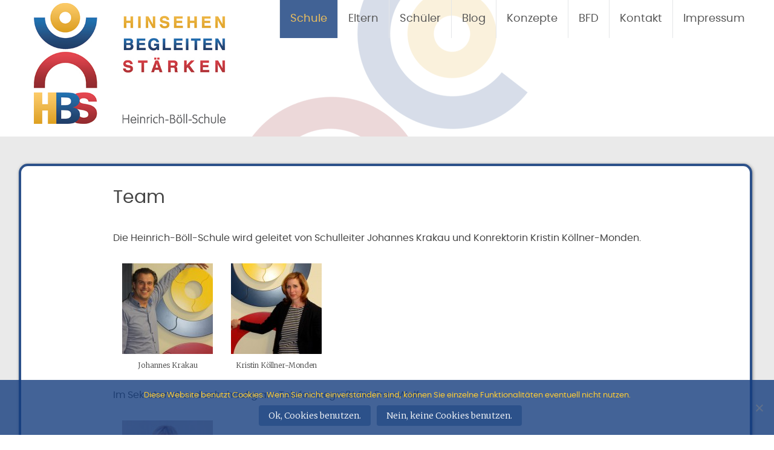

--- FILE ---
content_type: text/html; charset=UTF-8
request_url: https://heinrich-boell-schule.eu/team-2/
body_size: 14684
content:
<!DOCTYPE html>
<html lang="de">
<head>
<meta charset="UTF-8">
<meta name="viewport" content="width=device-width, initial-scale=1">
<link rel="profile" href="http://gmpg.org/xfn/11">
<link rel="pingback" href="https://heinrich-boell-schule.eu/xmlrpc.php">
<!-- Global site tag (gtag.js) - Google Analytics -->
<script async src="https://www.googletagmanager.com/gtag/js?id=UA-110060418-1"></script>
<script>
  window.dataLayer = window.dataLayer || [];
  function gtag(){dataLayer.push(arguments);}
  gtag('js', new Date());

  gtag('config', 'UA-110060418-1');
</script>

<title>Team &#8211; Heinrich Böll Schule</title>

	  <meta name='robots' content='max-image-preview:large' />
	<style>img:is([sizes="auto" i], [sizes^="auto," i]) { contain-intrinsic-size: 3000px 1500px }</style>
	<link rel='dns-prefetch' href='//fonts.googleapis.com' />
<link rel="alternate" type="application/rss+xml" title="Heinrich Böll Schule &raquo; Feed" href="https://heinrich-boell-schule.eu/feed/" />
<link rel="alternate" type="application/rss+xml" title="Heinrich Böll Schule &raquo; Kommentar-Feed" href="https://heinrich-boell-schule.eu/comments/feed/" />
		<style>
			.lazyload,
			.lazyloading {
				max-width: 100%;
			}
		</style>
		<script type="text/javascript">
/* <![CDATA[ */
window._wpemojiSettings = {"baseUrl":"https:\/\/s.w.org\/images\/core\/emoji\/16.0.1\/72x72\/","ext":".png","svgUrl":"https:\/\/s.w.org\/images\/core\/emoji\/16.0.1\/svg\/","svgExt":".svg","source":{"concatemoji":"https:\/\/heinrich-boell-schule.eu\/wp-includes\/js\/wp-emoji-release.min.js?ver=6.8.3"}};
/*! This file is auto-generated */
!function(s,n){var o,i,e;function c(e){try{var t={supportTests:e,timestamp:(new Date).valueOf()};sessionStorage.setItem(o,JSON.stringify(t))}catch(e){}}function p(e,t,n){e.clearRect(0,0,e.canvas.width,e.canvas.height),e.fillText(t,0,0);var t=new Uint32Array(e.getImageData(0,0,e.canvas.width,e.canvas.height).data),a=(e.clearRect(0,0,e.canvas.width,e.canvas.height),e.fillText(n,0,0),new Uint32Array(e.getImageData(0,0,e.canvas.width,e.canvas.height).data));return t.every(function(e,t){return e===a[t]})}function u(e,t){e.clearRect(0,0,e.canvas.width,e.canvas.height),e.fillText(t,0,0);for(var n=e.getImageData(16,16,1,1),a=0;a<n.data.length;a++)if(0!==n.data[a])return!1;return!0}function f(e,t,n,a){switch(t){case"flag":return n(e,"\ud83c\udff3\ufe0f\u200d\u26a7\ufe0f","\ud83c\udff3\ufe0f\u200b\u26a7\ufe0f")?!1:!n(e,"\ud83c\udde8\ud83c\uddf6","\ud83c\udde8\u200b\ud83c\uddf6")&&!n(e,"\ud83c\udff4\udb40\udc67\udb40\udc62\udb40\udc65\udb40\udc6e\udb40\udc67\udb40\udc7f","\ud83c\udff4\u200b\udb40\udc67\u200b\udb40\udc62\u200b\udb40\udc65\u200b\udb40\udc6e\u200b\udb40\udc67\u200b\udb40\udc7f");case"emoji":return!a(e,"\ud83e\udedf")}return!1}function g(e,t,n,a){var r="undefined"!=typeof WorkerGlobalScope&&self instanceof WorkerGlobalScope?new OffscreenCanvas(300,150):s.createElement("canvas"),o=r.getContext("2d",{willReadFrequently:!0}),i=(o.textBaseline="top",o.font="600 32px Arial",{});return e.forEach(function(e){i[e]=t(o,e,n,a)}),i}function t(e){var t=s.createElement("script");t.src=e,t.defer=!0,s.head.appendChild(t)}"undefined"!=typeof Promise&&(o="wpEmojiSettingsSupports",i=["flag","emoji"],n.supports={everything:!0,everythingExceptFlag:!0},e=new Promise(function(e){s.addEventListener("DOMContentLoaded",e,{once:!0})}),new Promise(function(t){var n=function(){try{var e=JSON.parse(sessionStorage.getItem(o));if("object"==typeof e&&"number"==typeof e.timestamp&&(new Date).valueOf()<e.timestamp+604800&&"object"==typeof e.supportTests)return e.supportTests}catch(e){}return null}();if(!n){if("undefined"!=typeof Worker&&"undefined"!=typeof OffscreenCanvas&&"undefined"!=typeof URL&&URL.createObjectURL&&"undefined"!=typeof Blob)try{var e="postMessage("+g.toString()+"("+[JSON.stringify(i),f.toString(),p.toString(),u.toString()].join(",")+"));",a=new Blob([e],{type:"text/javascript"}),r=new Worker(URL.createObjectURL(a),{name:"wpTestEmojiSupports"});return void(r.onmessage=function(e){c(n=e.data),r.terminate(),t(n)})}catch(e){}c(n=g(i,f,p,u))}t(n)}).then(function(e){for(var t in e)n.supports[t]=e[t],n.supports.everything=n.supports.everything&&n.supports[t],"flag"!==t&&(n.supports.everythingExceptFlag=n.supports.everythingExceptFlag&&n.supports[t]);n.supports.everythingExceptFlag=n.supports.everythingExceptFlag&&!n.supports.flag,n.DOMReady=!1,n.readyCallback=function(){n.DOMReady=!0}}).then(function(){return e}).then(function(){var e;n.supports.everything||(n.readyCallback(),(e=n.source||{}).concatemoji?t(e.concatemoji):e.wpemoji&&e.twemoji&&(t(e.twemoji),t(e.wpemoji)))}))}((window,document),window._wpemojiSettings);
/* ]]> */
</script>
<style id='wp-emoji-styles-inline-css' type='text/css'>

	img.wp-smiley, img.emoji {
		display: inline !important;
		border: none !important;
		box-shadow: none !important;
		height: 1em !important;
		width: 1em !important;
		margin: 0 0.07em !important;
		vertical-align: -0.1em !important;
		background: none !important;
		padding: 0 !important;
	}
</style>
<link rel='stylesheet' id='wp-block-library-css' href='https://heinrich-boell-schule.eu/wp-includes/css/dist/block-library/style.min.css?ver=6.8.3' type='text/css' media='all' />
<style id='classic-theme-styles-inline-css' type='text/css'>
/*! This file is auto-generated */
.wp-block-button__link{color:#fff;background-color:#32373c;border-radius:9999px;box-shadow:none;text-decoration:none;padding:calc(.667em + 2px) calc(1.333em + 2px);font-size:1.125em}.wp-block-file__button{background:#32373c;color:#fff;text-decoration:none}
</style>
<style id='global-styles-inline-css' type='text/css'>
:root{--wp--preset--aspect-ratio--square: 1;--wp--preset--aspect-ratio--4-3: 4/3;--wp--preset--aspect-ratio--3-4: 3/4;--wp--preset--aspect-ratio--3-2: 3/2;--wp--preset--aspect-ratio--2-3: 2/3;--wp--preset--aspect-ratio--16-9: 16/9;--wp--preset--aspect-ratio--9-16: 9/16;--wp--preset--color--black: #000000;--wp--preset--color--cyan-bluish-gray: #abb8c3;--wp--preset--color--white: #ffffff;--wp--preset--color--pale-pink: #f78da7;--wp--preset--color--vivid-red: #cf2e2e;--wp--preset--color--luminous-vivid-orange: #ff6900;--wp--preset--color--luminous-vivid-amber: #fcb900;--wp--preset--color--light-green-cyan: #7bdcb5;--wp--preset--color--vivid-green-cyan: #00d084;--wp--preset--color--pale-cyan-blue: #8ed1fc;--wp--preset--color--vivid-cyan-blue: #0693e3;--wp--preset--color--vivid-purple: #9b51e0;--wp--preset--gradient--vivid-cyan-blue-to-vivid-purple: linear-gradient(135deg,rgba(6,147,227,1) 0%,rgb(155,81,224) 100%);--wp--preset--gradient--light-green-cyan-to-vivid-green-cyan: linear-gradient(135deg,rgb(122,220,180) 0%,rgb(0,208,130) 100%);--wp--preset--gradient--luminous-vivid-amber-to-luminous-vivid-orange: linear-gradient(135deg,rgba(252,185,0,1) 0%,rgba(255,105,0,1) 100%);--wp--preset--gradient--luminous-vivid-orange-to-vivid-red: linear-gradient(135deg,rgba(255,105,0,1) 0%,rgb(207,46,46) 100%);--wp--preset--gradient--very-light-gray-to-cyan-bluish-gray: linear-gradient(135deg,rgb(238,238,238) 0%,rgb(169,184,195) 100%);--wp--preset--gradient--cool-to-warm-spectrum: linear-gradient(135deg,rgb(74,234,220) 0%,rgb(151,120,209) 20%,rgb(207,42,186) 40%,rgb(238,44,130) 60%,rgb(251,105,98) 80%,rgb(254,248,76) 100%);--wp--preset--gradient--blush-light-purple: linear-gradient(135deg,rgb(255,206,236) 0%,rgb(152,150,240) 100%);--wp--preset--gradient--blush-bordeaux: linear-gradient(135deg,rgb(254,205,165) 0%,rgb(254,45,45) 50%,rgb(107,0,62) 100%);--wp--preset--gradient--luminous-dusk: linear-gradient(135deg,rgb(255,203,112) 0%,rgb(199,81,192) 50%,rgb(65,88,208) 100%);--wp--preset--gradient--pale-ocean: linear-gradient(135deg,rgb(255,245,203) 0%,rgb(182,227,212) 50%,rgb(51,167,181) 100%);--wp--preset--gradient--electric-grass: linear-gradient(135deg,rgb(202,248,128) 0%,rgb(113,206,126) 100%);--wp--preset--gradient--midnight: linear-gradient(135deg,rgb(2,3,129) 0%,rgb(40,116,252) 100%);--wp--preset--font-size--small: 13px;--wp--preset--font-size--medium: 20px;--wp--preset--font-size--large: 36px;--wp--preset--font-size--x-large: 42px;--wp--preset--spacing--20: 0.44rem;--wp--preset--spacing--30: 0.67rem;--wp--preset--spacing--40: 1rem;--wp--preset--spacing--50: 1.5rem;--wp--preset--spacing--60: 2.25rem;--wp--preset--spacing--70: 3.38rem;--wp--preset--spacing--80: 5.06rem;--wp--preset--shadow--natural: 6px 6px 9px rgba(0, 0, 0, 0.2);--wp--preset--shadow--deep: 12px 12px 50px rgba(0, 0, 0, 0.4);--wp--preset--shadow--sharp: 6px 6px 0px rgba(0, 0, 0, 0.2);--wp--preset--shadow--outlined: 6px 6px 0px -3px rgba(255, 255, 255, 1), 6px 6px rgba(0, 0, 0, 1);--wp--preset--shadow--crisp: 6px 6px 0px rgba(0, 0, 0, 1);}:where(.is-layout-flex){gap: 0.5em;}:where(.is-layout-grid){gap: 0.5em;}body .is-layout-flex{display: flex;}.is-layout-flex{flex-wrap: wrap;align-items: center;}.is-layout-flex > :is(*, div){margin: 0;}body .is-layout-grid{display: grid;}.is-layout-grid > :is(*, div){margin: 0;}:where(.wp-block-columns.is-layout-flex){gap: 2em;}:where(.wp-block-columns.is-layout-grid){gap: 2em;}:where(.wp-block-post-template.is-layout-flex){gap: 1.25em;}:where(.wp-block-post-template.is-layout-grid){gap: 1.25em;}.has-black-color{color: var(--wp--preset--color--black) !important;}.has-cyan-bluish-gray-color{color: var(--wp--preset--color--cyan-bluish-gray) !important;}.has-white-color{color: var(--wp--preset--color--white) !important;}.has-pale-pink-color{color: var(--wp--preset--color--pale-pink) !important;}.has-vivid-red-color{color: var(--wp--preset--color--vivid-red) !important;}.has-luminous-vivid-orange-color{color: var(--wp--preset--color--luminous-vivid-orange) !important;}.has-luminous-vivid-amber-color{color: var(--wp--preset--color--luminous-vivid-amber) !important;}.has-light-green-cyan-color{color: var(--wp--preset--color--light-green-cyan) !important;}.has-vivid-green-cyan-color{color: var(--wp--preset--color--vivid-green-cyan) !important;}.has-pale-cyan-blue-color{color: var(--wp--preset--color--pale-cyan-blue) !important;}.has-vivid-cyan-blue-color{color: var(--wp--preset--color--vivid-cyan-blue) !important;}.has-vivid-purple-color{color: var(--wp--preset--color--vivid-purple) !important;}.has-black-background-color{background-color: var(--wp--preset--color--black) !important;}.has-cyan-bluish-gray-background-color{background-color: var(--wp--preset--color--cyan-bluish-gray) !important;}.has-white-background-color{background-color: var(--wp--preset--color--white) !important;}.has-pale-pink-background-color{background-color: var(--wp--preset--color--pale-pink) !important;}.has-vivid-red-background-color{background-color: var(--wp--preset--color--vivid-red) !important;}.has-luminous-vivid-orange-background-color{background-color: var(--wp--preset--color--luminous-vivid-orange) !important;}.has-luminous-vivid-amber-background-color{background-color: var(--wp--preset--color--luminous-vivid-amber) !important;}.has-light-green-cyan-background-color{background-color: var(--wp--preset--color--light-green-cyan) !important;}.has-vivid-green-cyan-background-color{background-color: var(--wp--preset--color--vivid-green-cyan) !important;}.has-pale-cyan-blue-background-color{background-color: var(--wp--preset--color--pale-cyan-blue) !important;}.has-vivid-cyan-blue-background-color{background-color: var(--wp--preset--color--vivid-cyan-blue) !important;}.has-vivid-purple-background-color{background-color: var(--wp--preset--color--vivid-purple) !important;}.has-black-border-color{border-color: var(--wp--preset--color--black) !important;}.has-cyan-bluish-gray-border-color{border-color: var(--wp--preset--color--cyan-bluish-gray) !important;}.has-white-border-color{border-color: var(--wp--preset--color--white) !important;}.has-pale-pink-border-color{border-color: var(--wp--preset--color--pale-pink) !important;}.has-vivid-red-border-color{border-color: var(--wp--preset--color--vivid-red) !important;}.has-luminous-vivid-orange-border-color{border-color: var(--wp--preset--color--luminous-vivid-orange) !important;}.has-luminous-vivid-amber-border-color{border-color: var(--wp--preset--color--luminous-vivid-amber) !important;}.has-light-green-cyan-border-color{border-color: var(--wp--preset--color--light-green-cyan) !important;}.has-vivid-green-cyan-border-color{border-color: var(--wp--preset--color--vivid-green-cyan) !important;}.has-pale-cyan-blue-border-color{border-color: var(--wp--preset--color--pale-cyan-blue) !important;}.has-vivid-cyan-blue-border-color{border-color: var(--wp--preset--color--vivid-cyan-blue) !important;}.has-vivid-purple-border-color{border-color: var(--wp--preset--color--vivid-purple) !important;}.has-vivid-cyan-blue-to-vivid-purple-gradient-background{background: var(--wp--preset--gradient--vivid-cyan-blue-to-vivid-purple) !important;}.has-light-green-cyan-to-vivid-green-cyan-gradient-background{background: var(--wp--preset--gradient--light-green-cyan-to-vivid-green-cyan) !important;}.has-luminous-vivid-amber-to-luminous-vivid-orange-gradient-background{background: var(--wp--preset--gradient--luminous-vivid-amber-to-luminous-vivid-orange) !important;}.has-luminous-vivid-orange-to-vivid-red-gradient-background{background: var(--wp--preset--gradient--luminous-vivid-orange-to-vivid-red) !important;}.has-very-light-gray-to-cyan-bluish-gray-gradient-background{background: var(--wp--preset--gradient--very-light-gray-to-cyan-bluish-gray) !important;}.has-cool-to-warm-spectrum-gradient-background{background: var(--wp--preset--gradient--cool-to-warm-spectrum) !important;}.has-blush-light-purple-gradient-background{background: var(--wp--preset--gradient--blush-light-purple) !important;}.has-blush-bordeaux-gradient-background{background: var(--wp--preset--gradient--blush-bordeaux) !important;}.has-luminous-dusk-gradient-background{background: var(--wp--preset--gradient--luminous-dusk) !important;}.has-pale-ocean-gradient-background{background: var(--wp--preset--gradient--pale-ocean) !important;}.has-electric-grass-gradient-background{background: var(--wp--preset--gradient--electric-grass) !important;}.has-midnight-gradient-background{background: var(--wp--preset--gradient--midnight) !important;}.has-small-font-size{font-size: var(--wp--preset--font-size--small) !important;}.has-medium-font-size{font-size: var(--wp--preset--font-size--medium) !important;}.has-large-font-size{font-size: var(--wp--preset--font-size--large) !important;}.has-x-large-font-size{font-size: var(--wp--preset--font-size--x-large) !important;}
:where(.wp-block-post-template.is-layout-flex){gap: 1.25em;}:where(.wp-block-post-template.is-layout-grid){gap: 1.25em;}
:where(.wp-block-columns.is-layout-flex){gap: 2em;}:where(.wp-block-columns.is-layout-grid){gap: 2em;}
:root :where(.wp-block-pullquote){font-size: 1.5em;line-height: 1.6;}
</style>
<link rel='stylesheet' id='contact-form-7-css' href='https://heinrich-boell-schule.eu/wp-content/plugins/contact-form-7/includes/css/styles.css?ver=6.1.4' type='text/css' media='all' />
<link rel='stylesheet' id='cookie-notice-front-css' href='https://heinrich-boell-schule.eu/wp-content/plugins/cookie-notice/css/front.min.css?ver=2.5.10' type='text/css' media='all' />
<link rel='stylesheet' id='hamburger.css-css' href='https://heinrich-boell-schule.eu/wp-content/plugins/wp-responsive-menu/assets/css/wpr-hamburger.css?ver=3.2.1' type='text/css' media='all' />
<link rel='stylesheet' id='wprmenu.css-css' href='https://heinrich-boell-schule.eu/wp-content/plugins/wp-responsive-menu/assets/css/wprmenu.css?ver=3.2.1' type='text/css' media='all' />
<style id='wprmenu.css-inline-css' type='text/css'>
@media only screen and ( max-width: 768px ) {html body div.wprm-wrapper {overflow: scroll;}#wprmenu_bar {background-image: url();background-size:;background-repeat: ;}#wprmenu_bar {background-color: #ffffff;}html body div#mg-wprm-wrap .wpr_submit .icon.icon-search {color: ;}#wprmenu_bar .menu_title,#wprmenu_bar .wprmenu_icon_menu,#wprmenu_bar .menu_title a {color: #2c518a;}#wprmenu_bar .menu_title a {font-size: px;font-weight: ;}#mg-wprm-wrap li.menu-item a {font-size: px;text-transform: ;font-weight: ;}#mg-wprm-wrap li.menu-item-has-children ul.sub-menu a {font-size: px;text-transform: ;font-weight: ;}#mg-wprm-wrap li.current-menu-item > a {background: ;}#mg-wprm-wrap li.current-menu-item > a,#mg-wprm-wrap li.current-menu-item span.wprmenu_icon{color:!important;}#mg-wprm-wrap {background-color: #ffffff;}.cbp-spmenu-push-toright,.cbp-spmenu-push-toright .mm-slideout {left: 80% ;}.cbp-spmenu-push-toleft {left: -80% ;}#mg-wprm-wrap.cbp-spmenu-right,#mg-wprm-wrap.cbp-spmenu-left,#mg-wprm-wrap.cbp-spmenu-right.custom,#mg-wprm-wrap.cbp-spmenu-left.custom,.cbp-spmenu-vertical {width: 80%;max-width: px;}#mg-wprm-wrap ul#wprmenu_menu_ul li.menu-item a,div#mg-wprm-wrap ul li span.wprmenu_icon {color: #2c518a;}#mg-wprm-wrap ul#wprmenu_menu_ul li.menu-item:valid ~ a{color: ;}#mg-wprm-wrap ul#wprmenu_menu_ul li.menu-item a:hover {background: ;color: #9b2f37 !important;}div#mg-wprm-wrap ul>li:hover>span.wprmenu_icon {color: #9b2f37 !important;}.wprmenu_bar .hamburger-inner,.wprmenu_bar .hamburger-inner::before,.wprmenu_bar .hamburger-inner::after {background: #2c518a;}.wprmenu_bar .hamburger:hover .hamburger-inner,.wprmenu_bar .hamburger:hover .hamburger-inner::before,.wprmenu_bar .hamburger:hover .hamburger-inner::after {background: ;}#wprmenu_menu.left {width:80%;left: -80%;right: auto;}#wprmenu_menu.right {width:80%;right: -80%;left: auto;}.wprmenu_bar .hamburger {float: right;}.wprmenu_bar #custom_menu_icon.hamburger {top: px;right: 0px;float: right;background-color: ;}.wpr_custom_menu #custom_menu_icon {display: block;}html { padding-top: 42px !important; }#wprmenu_bar,#mg-wprm-wrap { display: block; }div#wpadminbar { position: fixed; }}
</style>
<link rel='stylesheet' id='wpr_icons-css' href='https://heinrich-boell-schule.eu/wp-content/plugins/wp-responsive-menu/inc/assets/icons/wpr-icons.css?ver=3.2.1' type='text/css' media='all' />
<link rel='stylesheet' id='wp-lightbox-2.min.css-css' href='https://heinrich-boell-schule.eu/wp-content/plugins/wp-lightbox-2/styles/lightbox.min.css?ver=1.3.4' type='text/css' media='all' />
<link rel='stylesheet' id='radiate-style-css' href='https://heinrich-boell-schule.eu/wp-content/themes/radiate-old/style.css?ver=6.8.3' type='text/css' media='all' />
<link rel='stylesheet' id='radiate-google-fonts-css' href='//fonts.googleapis.com/css?family=Roboto%7CMerriweather%3A400%2C300&#038;ver=6.8.3' type='text/css' media='all' />
<link rel='stylesheet' id='radiate-genericons-css' href='https://heinrich-boell-schule.eu/wp-content/themes/radiate-old/genericons/genericons.css?ver=3.3.1' type='text/css' media='all' />
<link rel='stylesheet' id='wp-add-custom-css-css' href='https://heinrich-boell-schule.eu?display_custom_css=css&#038;ver=6.8.3' type='text/css' media='all' />
<script type="text/javascript" id="cookie-notice-front-js-before">
/* <![CDATA[ */
var cnArgs = {"ajaxUrl":"https:\/\/heinrich-boell-schule.eu\/wp-admin\/admin-ajax.php","nonce":"78ed640180","hideEffect":"fade","position":"bottom","onScroll":false,"onScrollOffset":100,"onClick":false,"cookieName":"cookie_notice_accepted","cookieTime":2592000,"cookieTimeRejected":2592000,"globalCookie":false,"redirection":false,"cache":false,"revokeCookies":false,"revokeCookiesOpt":"automatic"};
/* ]]> */
</script>
<script type="text/javascript" src="https://heinrich-boell-schule.eu/wp-content/plugins/cookie-notice/js/front.min.js?ver=2.5.10" id="cookie-notice-front-js"></script>
<script type="text/javascript" src="https://heinrich-boell-schule.eu/wp-includes/js/jquery/jquery.min.js?ver=3.7.1" id="jquery-core-js"></script>
<script type="text/javascript" src="https://heinrich-boell-schule.eu/wp-includes/js/jquery/jquery-migrate.min.js?ver=3.4.1" id="jquery-migrate-js"></script>
<script type="text/javascript" src="https://heinrich-boell-schule.eu/wp-content/plugins/wp-responsive-menu/assets/js/modernizr.custom.js?ver=3.2.1" id="modernizr-js"></script>
<script type="text/javascript" src="https://heinrich-boell-schule.eu/wp-content/plugins/wp-responsive-menu/assets/js/touchSwipe.js?ver=3.2.1" id="touchSwipe-js"></script>
<script type="text/javascript" id="wprmenu.js-js-extra">
/* <![CDATA[ */
var wprmenu = {"zooming":"yes","from_width":"768","push_width":"","menu_width":"80","parent_click":"","swipe":"yes","enable_overlay":"","wprmenuDemoId":""};
/* ]]> */
</script>
<script type="text/javascript" src="https://heinrich-boell-schule.eu/wp-content/plugins/wp-responsive-menu/assets/js/wprmenu.js?ver=3.2.1" id="wprmenu.js-js"></script>
<link rel="https://api.w.org/" href="https://heinrich-boell-schule.eu/wp-json/" /><link rel="alternate" title="JSON" type="application/json" href="https://heinrich-boell-schule.eu/wp-json/wp/v2/pages/116" /><link rel="EditURI" type="application/rsd+xml" title="RSD" href="https://heinrich-boell-schule.eu/xmlrpc.php?rsd" />
<meta name="generator" content="WordPress 6.8.3" />
<link rel="canonical" href="https://heinrich-boell-schule.eu/team-2/" />
<link rel='shortlink' href='https://heinrich-boell-schule.eu/?p=116' />
<link rel="alternate" title="oEmbed (JSON)" type="application/json+oembed" href="https://heinrich-boell-schule.eu/wp-json/oembed/1.0/embed?url=https%3A%2F%2Fheinrich-boell-schule.eu%2Fteam-2%2F" />
<link rel="alternate" title="oEmbed (XML)" type="text/xml+oembed" href="https://heinrich-boell-schule.eu/wp-json/oembed/1.0/embed?url=https%3A%2F%2Fheinrich-boell-schule.eu%2Fteam-2%2F&#038;format=xml" />
		<script>
			document.documentElement.className = document.documentElement.className.replace('no-js', 'js');
		</script>
				<style>
			.no-js img.lazyload {
				display: none;
			}

			figure.wp-block-image img.lazyloading {
				min-width: 150px;
			}

			.lazyload,
			.lazyloading {
				--smush-placeholder-width: 100px;
				--smush-placeholder-aspect-ratio: 1/1;
				width: var(--smush-image-width, var(--smush-placeholder-width)) !important;
				aspect-ratio: var(--smush-image-aspect-ratio, var(--smush-placeholder-aspect-ratio)) !important;
			}

						.lazyload, .lazyloading {
				opacity: 0;
			}

			.lazyloaded {
				opacity: 1;
				transition: opacity 400ms;
				transition-delay: 0ms;
			}

					</style>
				<style type="text/css" id="custom-background-css">
		body.custom-background { background: none !important; } #content { background-color: #EAEAEA; }
		</style>
			<style type="text/css"> blockquote{border-color:#EAEAEA #EAEAEA #EAEAEA #2c518a}.site-title a:hover,a{color:#2c518a}#masthead .search-form,.main-navigation a:hover,.main-navigation ul li ul li a:hover,.main-navigation ul li ul li:hover>a,.main-navigation ul li.current-menu-ancestor a,.main-navigation ul li.current-menu-item a,.main-navigation ul li.current-menu-item ul li a:hover,.main-navigation ul li.current_page_ancestor a,.main-navigation ul li.current_page_item a,.main-navigation ul li:hover>a{background-color:#2c518a}.header-search-icon:before{color:#2c518a}button,input[type=button],input[type=reset],input[type=submit]{background-color:#2c518a}#content .comments-area a.comment-edit-link:hover,#content .comments-area a.comment-permalink:hover,#content .comments-area article header cite a:hover,#content .entry-meta span a:hover,#content .entry-title a:hover,.comment .comment-reply-link:hover,.comments-area .comment-author-link a:hover,.entry-meta span:hover,.site-header .menu-toggle,.site-header .menu-toggle:hover{color:#2c518a}.main-small-navigation ul li ul li a:hover,.main-small-navigation ul li:hover,.main-small-navigation ul li a:hover,.main-small-navigation ul li ul li:hover>a,.main-small-navigation ul > .current_page_item, .main-small-navigation ul > .current-menu-item,.main-small-navigation ul li.current-menu-item ul li a:hover{background-color:#2c518a}#featured_pages a.more-link:hover{border-color:#2c518a;color:#2c518a}a#back-top:before{background-color:#2c518a}a#scroll-up span{color:#2c518a}</style>
		<style type="text/css"></style>
	<link rel="icon" href="https://heinrich-boell-schule.eu/wp-content/uploads/2015/12/cropped-logo-neu-32x32.jpg" sizes="32x32" />
<link rel="icon" href="https://heinrich-boell-schule.eu/wp-content/uploads/2015/12/cropped-logo-neu-192x192.jpg" sizes="192x192" />
<link rel="apple-touch-icon" href="https://heinrich-boell-schule.eu/wp-content/uploads/2015/12/cropped-logo-neu-180x180.jpg" />
<meta name="msapplication-TileImage" content="https://heinrich-boell-schule.eu/wp-content/uploads/2015/12/cropped-logo-neu-270x270.jpg" />
</head>

<body class="wp-singular page-template-default page page-id-116 wp-theme-radiate-old cookies-not-set group-blog">
<div id="parallax-bg"></div>
<div id="page" class="hfeed site">
		<header id="masthead" class="site-header" role="banner">
		<div class="header-wrap clearfix">
			<div class="site-branding">
				<h1 class="site-title"><a href="https://heinrich-boell-schule.eu/" title="Heinrich Böll Schule" rel="home"><img data-src="https://www.heinrich-boell-schule.eu/wp-content/uploads/2015/12/logo-neu.jpg" alt="Logo Heinrich-Böll-Schule" src="[data-uri]" class="lazyload"></a></h1>
				<h2 class="site-description">Hinsehen &#8211; Begleiten &#8211; Stärken</h2>
			</div>

							<div class="header-search-icon"></div>
				<form role="search" method="get" class="search-form" action="https://heinrich-boell-schule.eu/">
	<label>
		<span class="screen-reader-text">Suche nach:</span>
		<input type="search" class="search-field" placeholder="Suchen …" value="" name="s">
	</label>
	<input type="submit" class="search-submit" value="Suchen">
</form>

			<nav id="site-navigation" class="main-navigation" role="navigation">
				<h4 class="menu-toggle"></h4>
				<a class="skip-link screen-reader-text" href="#content">Zum Inhalt springen</a>

				<div class="menu-hauptmenue-container"><ul id="menu-hauptmenue" class="menu"><li id="menu-item-63" class="menu-item menu-item-type-post_type menu-item-object-page current-menu-ancestor current-menu-parent current_page_parent current_page_ancestor menu-item-has-children menu-item-63"><a href="https://heinrich-boell-schule.eu/schule/">Schule</a>
<ul class="sub-menu">
	<li id="menu-item-118" class="menu-item menu-item-type-post_type menu-item-object-page current-menu-item page_item page-item-116 current_page_item menu-item-118"><a href="https://heinrich-boell-schule.eu/team-2/" aria-current="page">Team</a></li>
	<li id="menu-item-5139" class="menu-item menu-item-type-post_type menu-item-object-page menu-item-5139"><a href="https://heinrich-boell-schule.eu/die-heinrich-boell-schule-der-film/">HBS – Der Film</a></li>
	<li id="menu-item-121" class="menu-item menu-item-type-post_type menu-item-object-page menu-item-121"><a href="https://heinrich-boell-schule.eu/hbs-kompakt-so-ist-das-hier/">HBS kompakt – So ist das hier</a></li>
	<li id="menu-item-214" class="menu-item menu-item-type-post_type menu-item-object-page menu-item-214"><a href="https://heinrich-boell-schule.eu/hbs-das-bieten-wir/">HBS – Das bieten wir</a></li>
	<li id="menu-item-215" class="menu-item menu-item-type-post_type menu-item-object-page menu-item-215"><a href="https://heinrich-boell-schule.eu/hbs-so-sieht-es-hier-aus/">HBS – So sieht es hier aus</a></li>
	<li id="menu-item-114" class="menu-item menu-item-type-post_type menu-item-object-page menu-item-114"><a href="https://heinrich-boell-schule.eu/flyer/">Flyer</a></li>
	<li id="menu-item-112" class="menu-item menu-item-type-post_type menu-item-object-page menu-item-112"><a href="https://heinrich-boell-schule.eu/qualitaetsanalyse-2015/">Qualitätsanalyse 2015</a></li>
	<li id="menu-item-2843" class="menu-item menu-item-type-post_type menu-item-object-page menu-item-has-children menu-item-2843"><a href="https://heinrich-boell-schule.eu/erasmus-2/">Erasmus</a>
	<ul class="sub-menu">
		<li id="menu-item-4727" class="menu-item menu-item-type-post_type menu-item-object-page menu-item-4727"><a href="https://heinrich-boell-schule.eu/comenius-und-erasmus-unsere-geschichte/">Comenius und Erasmus – Unsere Geschichte</a></li>
		<li id="menu-item-3108" class="menu-item menu-item-type-post_type menu-item-object-page menu-item-3108"><a href="https://heinrich-boell-schule.eu/erasmus/">„All together“-Projekt: Alles Wissenswerte</a></li>
		<li id="menu-item-2851" class="menu-item menu-item-type-taxonomy menu-item-object-category menu-item-2851"><a href="https://heinrich-boell-schule.eu/category/five-senses-in-the-garden/">Five Senses in the Garden</a></li>
		<li id="menu-item-2699" class="menu-item menu-item-type-taxonomy menu-item-object-category menu-item-2699"><a href="https://heinrich-boell-schule.eu/category/creative-learning-in-action/">Creative Learning in Action</a></li>
		<li id="menu-item-2881" class="menu-item menu-item-type-taxonomy menu-item-object-category menu-item-2881"><a href="https://heinrich-boell-schule.eu/category/all-together/">All together</a></li>
	</ul>
</li>
	<li id="menu-item-4920" class="menu-item menu-item-type-post_type menu-item-object-page menu-item-4920"><a href="https://heinrich-boell-schule.eu/digitalpakt/">Digitalpakt</a></li>
	<li id="menu-item-5127" class="menu-item menu-item-type-post_type menu-item-object-page menu-item-5127"><a href="https://heinrich-boell-schule.eu/coronavorsorge2022/">„CoronaVorsorge2022“</a></li>
	<li id="menu-item-59" class="menu-item menu-item-type-post_type menu-item-object-page menu-item-59"><a href="https://heinrich-boell-schule.eu/foerderverein/">Förderverein</a></li>
</ul>
</li>
<li id="menu-item-58" class="menu-item menu-item-type-post_type menu-item-object-page menu-item-has-children menu-item-58"><a href="https://heinrich-boell-schule.eu/eltern/">Eltern</a>
<ul class="sub-menu">
	<li id="menu-item-901" class="menu-item menu-item-type-post_type menu-item-object-page menu-item-901"><a href="https://heinrich-boell-schule.eu/elternmitwirkung/">Elternmitwirkung</a></li>
	<li id="menu-item-111" class="menu-item menu-item-type-post_type menu-item-object-page menu-item-111"><a href="https://heinrich-boell-schule.eu/schulpflegschaft/">Schulpflegschaft</a></li>
	<li id="menu-item-110" class="menu-item menu-item-type-post_type menu-item-object-page menu-item-110"><a href="https://heinrich-boell-schule.eu/elternzufriedenheit/">Elternzufriedenheit</a></li>
	<li id="menu-item-109" class="menu-item menu-item-type-post_type menu-item-object-page menu-item-109"><a href="https://heinrich-boell-schule.eu/downloads/">Infos und Termine</a></li>
	<li id="menu-item-5411" class="menu-item menu-item-type-post_type menu-item-object-page menu-item-5411"><a href="https://heinrich-boell-schule.eu/mittagessen/">Mittagessen</a></li>
</ul>
</li>
<li id="menu-item-64" class="menu-item menu-item-type-post_type menu-item-object-page menu-item-has-children menu-item-64"><a href="https://heinrich-boell-schule.eu/schueler/">Schüler</a>
<ul class="sub-menu">
	<li id="menu-item-2885" class="menu-item menu-item-type-post_type menu-item-object-page menu-item-has-children menu-item-2885"><a href="https://heinrich-boell-schule.eu/schuelervertretung-2/">Schülervertretung</a>
	<ul class="sub-menu">
		<li id="menu-item-108" class="menu-item menu-item-type-post_type menu-item-object-page menu-item-108"><a href="https://heinrich-boell-schule.eu/schuelervertretung/">Das ist unsere Schülervertretung</a></li>
		<li id="menu-item-3154" class="menu-item menu-item-type-post_type menu-item-object-page menu-item-3154"><a href="https://heinrich-boell-schule.eu/so-arbeitet-die-schuelervertretung-sv/">So arbeitet die Schülervertretung (SV)</a></li>
		<li id="menu-item-1662" class="menu-item menu-item-type-post_type menu-item-object-page menu-item-1662"><a href="https://heinrich-boell-schule.eu/sv-protokolle-schuljahr-2016-2017/">SV-Protokolle 2016 / 2017</a></li>
		<li id="menu-item-2117" class="menu-item menu-item-type-post_type menu-item-object-page menu-item-2117"><a href="https://heinrich-boell-schule.eu/sv-protokolle-2017-2018/">SV-Protokolle 2017 / 2018</a></li>
		<li id="menu-item-2856" class="menu-item menu-item-type-post_type menu-item-object-page menu-item-2856"><a href="https://heinrich-boell-schule.eu/sv-protokolle-2018-2019/">SV-Protokolle 2018 / 2019</a></li>
		<li id="menu-item-2892" class="menu-item menu-item-type-post_type menu-item-object-page menu-item-2892"><a href="https://heinrich-boell-schule.eu/sv-protokolle-schuljahr-2019-2020/">SV-Protokolle 2019 / 2020</a></li>
	</ul>
</li>
	<li id="menu-item-932" class="menu-item menu-item-type-post_type menu-item-object-page menu-item-has-children menu-item-932"><a href="https://heinrich-boell-schule.eu/klassenfotos-2/">Klassenfotos</a>
	<ul class="sub-menu">
		<li id="menu-item-107" class="menu-item menu-item-type-post_type menu-item-object-page menu-item-107"><a href="https://heinrich-boell-schule.eu/klassenfotos/">Schuljahr 2015 / 2016</a></li>
		<li id="menu-item-1471" class="menu-item menu-item-type-post_type menu-item-object-page menu-item-1471"><a href="https://heinrich-boell-schule.eu/schuljahr-2017-2018/">Schuljahr 2017 / 2018</a></li>
		<li id="menu-item-2082" class="menu-item menu-item-type-post_type menu-item-object-page menu-item-2082"><a href="https://heinrich-boell-schule.eu/schuljahr-2018-2019/">Schuljahr 2018 / 2019</a></li>
		<li id="menu-item-2857" class="menu-item menu-item-type-post_type menu-item-object-page menu-item-2857"><a href="https://heinrich-boell-schule.eu/schuljahr-2019-2020/">Schuljahr 2019 / 2020</a></li>
		<li id="menu-item-3944" class="menu-item menu-item-type-post_type menu-item-object-page menu-item-3944"><a href="https://heinrich-boell-schule.eu/schuljahr-2020-2021/">Schuljahr 2020 / 2021</a></li>
	</ul>
</li>
	<li id="menu-item-106" class="menu-item menu-item-type-post_type menu-item-object-page menu-item-has-children menu-item-106"><a href="https://heinrich-boell-schule.eu/in-unserer-schule-ist-was-los/">In unserer Schule ist was los</a>
	<ul class="sub-menu">
		<li id="menu-item-700" class="menu-item menu-item-type-taxonomy menu-item-object-category menu-item-700"><a href="https://heinrich-boell-schule.eu/category/in-unserer-schule-ist-was-los/raketenklasse/">Raketenklasse</a></li>
		<li id="menu-item-904" class="menu-item menu-item-type-taxonomy menu-item-object-category menu-item-904"><a href="https://heinrich-boell-schule.eu/category/in-unserer-schule-ist-was-los/drachenklasse/">Drachenklasse</a></li>
		<li id="menu-item-1154" class="menu-item menu-item-type-taxonomy menu-item-object-category menu-item-1154"><a href="https://heinrich-boell-schule.eu/category/in-unserer-schule-ist-was-los/eisbaerenklasse/">Eisbärenklasse</a></li>
		<li id="menu-item-2696" class="menu-item menu-item-type-taxonomy menu-item-object-category menu-item-2696"><a href="https://heinrich-boell-schule.eu/category/in-unserer-schule-ist-was-los/astronautenklasse/">Astronautenklasse</a></li>
		<li id="menu-item-3834" class="menu-item menu-item-type-taxonomy menu-item-object-category menu-item-3834"><a href="https://heinrich-boell-schule.eu/category/in-unserer-schule-ist-was-los/erdmaennchenklasse/">Erdmännchenklasse</a></li>
		<li id="menu-item-4285" class="menu-item menu-item-type-taxonomy menu-item-object-category menu-item-4285"><a href="https://heinrich-boell-schule.eu/category/in-unserer-schule-ist-was-los/piratenklasse/">Piratenklasse</a></li>
		<li id="menu-item-4780" class="menu-item menu-item-type-taxonomy menu-item-object-category menu-item-4780"><a href="https://heinrich-boell-schule.eu/category/in-unserer-schule-ist-was-los/pantherklasse/">Pantherklasse</a></li>
		<li id="menu-item-4781" class="menu-item menu-item-type-taxonomy menu-item-object-category menu-item-4781"><a href="https://heinrich-boell-schule.eu/category/in-unserer-schule-ist-was-los/regenbogenklasse/">Regenbogenklasse</a></li>
		<li id="menu-item-4850" class="menu-item menu-item-type-taxonomy menu-item-object-category menu-item-4850"><a href="https://heinrich-boell-schule.eu/category/in-unserer-schule-ist-was-los/koalaklasse/">Koalaklasse</a></li>
		<li id="menu-item-4959" class="menu-item menu-item-type-taxonomy menu-item-object-category menu-item-4959"><a href="https://heinrich-boell-schule.eu/category/zebraklasse/">Zebraklasse</a></li>
		<li id="menu-item-4966" class="menu-item menu-item-type-taxonomy menu-item-object-category menu-item-4966"><a href="https://heinrich-boell-schule.eu/category/walklasse/">Walklasse</a></li>
		<li id="menu-item-5124" class="menu-item menu-item-type-taxonomy menu-item-object-category menu-item-5124"><a href="https://heinrich-boell-schule.eu/category/in-unserer-schule-ist-was-los/gluehwuermchenklasse/">Glühwürmchenklasse</a></li>
		<li id="menu-item-1389" class="menu-item menu-item-type-taxonomy menu-item-object-category menu-item-1389"><a href="https://heinrich-boell-schule.eu/category/in-unserer-schule-ist-was-los/fussball-ag-in-unserer-schule-ist-was-los/">Fußball-AG</a></li>
	</ul>
</li>
</ul>
</li>
<li id="menu-item-57" class="menu-item menu-item-type-post_type menu-item-object-page menu-item-57"><a href="https://heinrich-boell-schule.eu/blog/">Blog</a></li>
<li id="menu-item-62" class="menu-item menu-item-type-post_type menu-item-object-page menu-item-has-children menu-item-62"><a href="https://heinrich-boell-schule.eu/konzepte/">Konzepte</a>
<ul class="sub-menu">
	<li id="menu-item-105" class="menu-item menu-item-type-post_type menu-item-object-page menu-item-105"><a href="https://heinrich-boell-schule.eu/entwicklungspaedagogischer-unterricht-epu/">Entwicklungspädagogischer Unterricht (EpU)</a></li>
	<li id="menu-item-104" class="menu-item menu-item-type-post_type menu-item-object-page menu-item-104"><a href="https://heinrich-boell-schule.eu/krisen-erkennen-kinder-schuetzen-keks/">Krisen erkennen – Kinder schützen (KeKs)</a></li>
	<li id="menu-item-103" class="menu-item menu-item-type-post_type menu-item-object-page menu-item-103"><a href="https://heinrich-boell-schule.eu/das-freio-ein-besonderer-ort/">Das FREIO – ein besonderer Ort</a></li>
	<li id="menu-item-102" class="menu-item menu-item-type-post_type menu-item-object-page menu-item-102"><a href="https://heinrich-boell-schule.eu/foerderung-autistischer-schuelerinnen-und-schueler/">Die Förderung autistischer Schülerinnen und Schüler</a></li>
	<li id="menu-item-101" class="menu-item menu-item-type-post_type menu-item-object-page menu-item-101"><a href="https://heinrich-boell-schule.eu/lehrerfortbildungen/">Qualität sichern – Lehrer fortbilden</a></li>
</ul>
</li>
<li id="menu-item-68" class="menu-item menu-item-type-post_type menu-item-object-page menu-item-68"><a href="https://heinrich-boell-schule.eu/bfd/">BFD</a></li>
<li id="menu-item-61" class="menu-item menu-item-type-post_type menu-item-object-page menu-item-61"><a href="https://heinrich-boell-schule.eu/kontakt/">Kontakt</a></li>
<li id="menu-item-4706" class="menu-item menu-item-type-post_type menu-item-object-page menu-item-4706"><a href="https://heinrich-boell-schule.eu/impressum/">Impressum</a></li>
</ul></div>			</nav><!-- #site-navigation -->
		</div><!-- .inner-wrap header-wrap -->
	</header><!-- #masthead -->

	<div id="content" class="site-content">
		<div class="inner-wrap">
	<div id="primary" class="content-area">
		<main id="main" class="site-main" role="main">

			
				
<article id="post-116" class="post-116 page type-page status-publish hentry">
	<header class="entry-header">
		<h1 class="entry-title">Team</h1>
	</header><!-- .entry-header -->

	<div class="entry-content">
		<p>Die Heinrich-Böll-Schule wird geleitet von Schulleiter Johannes Krakau und Konrektorin Kristin Köllner-Monden.</p>
<div id='gallery-1' class='gallery galleryid-116 gallery-columns-5 gallery-size-thumbnail'><figure class='gallery-item'>
			<div class='gallery-icon portrait'>
				<a href='https://heinrich-boell-schule.eu/wp-content/uploads/2015/11/Johannes-neu.jpg' rel="lightbox[116]"><img decoding="async" width="150" height="150" data-src="https://heinrich-boell-schule.eu/wp-content/uploads/2015/11/Johannes-neu-150x150.jpg" class="attachment-thumbnail size-thumbnail lazyload" alt="Herr Krakau" aria-describedby="gallery-1-307" src="[data-uri]" style="--smush-placeholder-width: 150px; --smush-placeholder-aspect-ratio: 150/150;" /></a>
			</div>
				<figcaption class='wp-caption-text gallery-caption' id='gallery-1-307'>
				Johannes Krakau
				</figcaption></figure><figure class='gallery-item'>
			<div class='gallery-icon portrait'>
				<a href='https://heinrich-boell-schule.eu/wp-content/uploads/2015/11/Kristin.jpg' rel="lightbox[116]"><img decoding="async" width="150" height="150" data-src="https://heinrich-boell-schule.eu/wp-content/uploads/2015/11/Kristin-150x150.jpg" class="attachment-thumbnail size-thumbnail lazyload" alt="" aria-describedby="gallery-1-405" src="[data-uri]" style="--smush-placeholder-width: 150px; --smush-placeholder-aspect-ratio: 150/150;" /></a>
			</div>
				<figcaption class='wp-caption-text gallery-caption' id='gallery-1-405'>
				Kristin Köllner-Monden
				</figcaption></figure>
		</div>

<p>Im Sekretariat und sehr häufig am Telefon begrüßt Sie Frau Wolf.</p>
<div id='gallery-2' class='gallery galleryid-116 gallery-columns-5 gallery-size-thumbnail'><figure class='gallery-item'>
			<div class='gallery-icon portrait'>
				<a href='https://heinrich-boell-schule.eu/wp-content/uploads/2024/04/Petra.jpeg' rel="lightbox[116]"><img decoding="async" width="150" height="150" data-src="https://heinrich-boell-schule.eu/wp-content/uploads/2024/04/Petra-150x150.jpeg" class="attachment-thumbnail size-thumbnail lazyload" alt="" aria-describedby="gallery-2-5260" src="[data-uri]" style="--smush-placeholder-width: 150px; --smush-placeholder-aspect-ratio: 150/150;" /></a>
			</div>
				<figcaption class='wp-caption-text gallery-caption' id='gallery-2-5260'>
				Petra Wolf
				</figcaption></figure>
		</div>

<p>Um besondere Bedürfnisse und die Unterstützung von Familien kümmert sich unser Schulsozialarbeiter Herr Lenders.</p>
<div id='gallery-3' class='gallery galleryid-116 gallery-columns-5 gallery-size-thumbnail'><figure class='gallery-item'>
			<div class='gallery-icon portrait'>
				<a href='https://heinrich-boell-schule.eu/wp-content/uploads/2025/05/DSC00461.jpg' rel="lightbox[116]"><img decoding="async" width="150" height="150" data-src="https://heinrich-boell-schule.eu/wp-content/uploads/2025/05/DSC00461-150x150.jpg" class="attachment-thumbnail size-thumbnail lazyload" alt="" aria-describedby="gallery-3-5424" src="[data-uri]" style="--smush-placeholder-width: 150px; --smush-placeholder-aspect-ratio: 150/150;" /></a>
			</div>
				<figcaption class='wp-caption-text gallery-caption' id='gallery-3-5424'>
				Vincent Lenders
				</figcaption></figure>
		</div>

<p>Im Freio und immer da, wo noch eine helfende Hand gebraucht wird, findet man Frau Winnen.</p>
<div id='gallery-4' class='gallery galleryid-116 gallery-columns-5 gallery-size-thumbnail'><figure class='gallery-item'>
			<div class='gallery-icon portrait'>
				<a href='https://heinrich-boell-schule.eu/binary-comment-42/'><img decoding="async" width="150" height="150" data-src="https://heinrich-boell-schule.eu/wp-content/uploads/2024/04/Julia-150x150.jpeg" class="attachment-thumbnail size-thumbnail lazyload" alt="" aria-describedby="gallery-4-5278" src="[data-uri]" style="--smush-placeholder-width: 150px; --smush-placeholder-aspect-ratio: 150/150;" /></a>
			</div>
				<figcaption class='wp-caption-text gallery-caption' id='gallery-4-5278'>
				Julia Winnen
				</figcaption></figure>
		</div>

<p>Damit im Gebäude immer alles funktioniert und ordentlich ist, sind unsere Hausmeister Herr Herde und Herr Lammertz unermüdlich unterwegs.</p>
<div id='gallery-5' class='gallery galleryid-116 gallery-columns-5 gallery-size-thumbnail'><figure class='gallery-item'>
			<div class='gallery-icon portrait'>
				<a href='https://heinrich-boell-schule.eu/wp-content/uploads/2020/02/Toni-für-Homepage.jpg' rel="lightbox[116]"><img decoding="async" width="150" height="150" data-src="https://heinrich-boell-schule.eu/wp-content/uploads/2020/02/Toni-für-Homepage-150x150.jpg" class="attachment-thumbnail size-thumbnail lazyload" alt="" aria-describedby="gallery-5-3300" src="[data-uri]" style="--smush-placeholder-width: 150px; --smush-placeholder-aspect-ratio: 150/150;" /></a>
			</div>
				<figcaption class='wp-caption-text gallery-caption' id='gallery-5-3300'>
				Toni Herde
				</figcaption></figure><figure class='gallery-item'>
			<div class='gallery-icon portrait'>
				<a href='https://heinrich-boell-schule.eu/wp-content/uploads/2024/04/Alex.jpeg' rel="lightbox[116]"><img decoding="async" width="150" height="150" data-src="https://heinrich-boell-schule.eu/wp-content/uploads/2024/04/Alex-150x150.jpeg" class="attachment-thumbnail size-thumbnail lazyload" alt="" aria-describedby="gallery-5-5277" src="[data-uri]" style="--smush-placeholder-width: 150px; --smush-placeholder-aspect-ratio: 150/150;" /></a>
			</div>
				<figcaption class='wp-caption-text gallery-caption' id='gallery-5-5277'>
				Alexander Lammertz
				</figcaption></figure>
		</div>

<p>&nbsp;</p>
<p>Das Lehrerkollegium der Heinrich-Böll-Schule.</p>
<p><a href="https://heinrich-boell-schule.eu/wp-content/uploads/2025/09/Kollegiumsbild-20252026.jpeg" rel="lightbox[116]"><img decoding="async" class="alignnone size-medium wp-image-5465 lazyload" data-src="https://heinrich-boell-schule.eu/wp-content/uploads/2025/09/Kollegiumsbild-20252026-300x200.jpeg" alt="" width="300" height="200" data-srcset="https://heinrich-boell-schule.eu/wp-content/uploads/2025/09/Kollegiumsbild-20252026-300x200.jpeg 300w, https://heinrich-boell-schule.eu/wp-content/uploads/2025/09/Kollegiumsbild-20252026-1024x684.jpeg 1024w, https://heinrich-boell-schule.eu/wp-content/uploads/2025/09/Kollegiumsbild-20252026-768x513.jpeg 768w, https://heinrich-boell-schule.eu/wp-content/uploads/2025/09/Kollegiumsbild-20252026.jpeg 1080w" data-sizes="(max-width: 300px) 100vw, 300px" src="[data-uri]" style="--smush-placeholder-width: 300px; --smush-placeholder-aspect-ratio: 300/200;" /></a></p>
			</div><!-- .entry-content -->
	</article><!-- #post-## -->

				
			
		</main><!-- #main -->
	</div><!-- #primary -->

	<div id="secondary" class="widget-area" role="complementary">
				
			<aside id="search" class="widget widget_search">
				<form role="search" method="get" class="search-form" action="https://heinrich-boell-schule.eu/">
	<label>
		<span class="screen-reader-text">Suche nach:</span>
		<input type="search" class="search-field" placeholder="Suchen …" value="" name="s">
	</label>
	<input type="submit" class="search-submit" value="Suchen">
</form>
			</aside>

			<aside id="archives" class="widget">
				<h1 class="widget-title">Archive</h1>
				<ul>
						<li><a href='https://heinrich-boell-schule.eu/2025/12/'>Dezember 2025</a></li>
	<li><a href='https://heinrich-boell-schule.eu/2025/11/'>November 2025</a></li>
	<li><a href='https://heinrich-boell-schule.eu/2025/10/'>Oktober 2025</a></li>
	<li><a href='https://heinrich-boell-schule.eu/2025/09/'>September 2025</a></li>
	<li><a href='https://heinrich-boell-schule.eu/2025/07/'>Juli 2025</a></li>
	<li><a href='https://heinrich-boell-schule.eu/2025/02/'>Februar 2025</a></li>
	<li><a href='https://heinrich-boell-schule.eu/2024/12/'>Dezember 2024</a></li>
	<li><a href='https://heinrich-boell-schule.eu/2024/11/'>November 2024</a></li>
	<li><a href='https://heinrich-boell-schule.eu/2024/09/'>September 2024</a></li>
	<li><a href='https://heinrich-boell-schule.eu/2024/07/'>Juli 2024</a></li>
	<li><a href='https://heinrich-boell-schule.eu/2024/06/'>Juni 2024</a></li>
	<li><a href='https://heinrich-boell-schule.eu/2024/05/'>Mai 2024</a></li>
	<li><a href='https://heinrich-boell-schule.eu/2024/04/'>April 2024</a></li>
	<li><a href='https://heinrich-boell-schule.eu/2024/02/'>Februar 2024</a></li>
	<li><a href='https://heinrich-boell-schule.eu/2023/12/'>Dezember 2023</a></li>
	<li><a href='https://heinrich-boell-schule.eu/2023/11/'>November 2023</a></li>
	<li><a href='https://heinrich-boell-schule.eu/2023/10/'>Oktober 2023</a></li>
	<li><a href='https://heinrich-boell-schule.eu/2023/09/'>September 2023</a></li>
	<li><a href='https://heinrich-boell-schule.eu/2023/08/'>August 2023</a></li>
	<li><a href='https://heinrich-boell-schule.eu/2023/06/'>Juni 2023</a></li>
	<li><a href='https://heinrich-boell-schule.eu/2023/05/'>Mai 2023</a></li>
	<li><a href='https://heinrich-boell-schule.eu/2023/04/'>April 2023</a></li>
	<li><a href='https://heinrich-boell-schule.eu/2023/03/'>März 2023</a></li>
	<li><a href='https://heinrich-boell-schule.eu/2023/01/'>Januar 2023</a></li>
	<li><a href='https://heinrich-boell-schule.eu/2022/12/'>Dezember 2022</a></li>
	<li><a href='https://heinrich-boell-schule.eu/2022/11/'>November 2022</a></li>
	<li><a href='https://heinrich-boell-schule.eu/2022/10/'>Oktober 2022</a></li>
	<li><a href='https://heinrich-boell-schule.eu/2022/09/'>September 2022</a></li>
	<li><a href='https://heinrich-boell-schule.eu/2022/08/'>August 2022</a></li>
	<li><a href='https://heinrich-boell-schule.eu/2022/06/'>Juni 2022</a></li>
	<li><a href='https://heinrich-boell-schule.eu/2022/05/'>Mai 2022</a></li>
	<li><a href='https://heinrich-boell-schule.eu/2022/04/'>April 2022</a></li>
	<li><a href='https://heinrich-boell-schule.eu/2022/01/'>Januar 2022</a></li>
	<li><a href='https://heinrich-boell-schule.eu/2021/12/'>Dezember 2021</a></li>
	<li><a href='https://heinrich-boell-schule.eu/2021/11/'>November 2021</a></li>
	<li><a href='https://heinrich-boell-schule.eu/2021/10/'>Oktober 2021</a></li>
	<li><a href='https://heinrich-boell-schule.eu/2021/09/'>September 2021</a></li>
	<li><a href='https://heinrich-boell-schule.eu/2021/06/'>Juni 2021</a></li>
	<li><a href='https://heinrich-boell-schule.eu/2021/05/'>Mai 2021</a></li>
	<li><a href='https://heinrich-boell-schule.eu/2021/04/'>April 2021</a></li>
	<li><a href='https://heinrich-boell-schule.eu/2021/02/'>Februar 2021</a></li>
	<li><a href='https://heinrich-boell-schule.eu/2021/01/'>Januar 2021</a></li>
	<li><a href='https://heinrich-boell-schule.eu/2020/12/'>Dezember 2020</a></li>
	<li><a href='https://heinrich-boell-schule.eu/2020/11/'>November 2020</a></li>
	<li><a href='https://heinrich-boell-schule.eu/2020/10/'>Oktober 2020</a></li>
	<li><a href='https://heinrich-boell-schule.eu/2020/09/'>September 2020</a></li>
	<li><a href='https://heinrich-boell-schule.eu/2020/08/'>August 2020</a></li>
	<li><a href='https://heinrich-boell-schule.eu/2020/06/'>Juni 2020</a></li>
	<li><a href='https://heinrich-boell-schule.eu/2020/05/'>Mai 2020</a></li>
	<li><a href='https://heinrich-boell-schule.eu/2020/04/'>April 2020</a></li>
	<li><a href='https://heinrich-boell-schule.eu/2020/03/'>März 2020</a></li>
	<li><a href='https://heinrich-boell-schule.eu/2020/02/'>Februar 2020</a></li>
	<li><a href='https://heinrich-boell-schule.eu/2020/01/'>Januar 2020</a></li>
	<li><a href='https://heinrich-boell-schule.eu/2019/11/'>November 2019</a></li>
	<li><a href='https://heinrich-boell-schule.eu/2019/10/'>Oktober 2019</a></li>
	<li><a href='https://heinrich-boell-schule.eu/2019/09/'>September 2019</a></li>
	<li><a href='https://heinrich-boell-schule.eu/2019/08/'>August 2019</a></li>
	<li><a href='https://heinrich-boell-schule.eu/2019/07/'>Juli 2019</a></li>
	<li><a href='https://heinrich-boell-schule.eu/2019/06/'>Juni 2019</a></li>
	<li><a href='https://heinrich-boell-schule.eu/2019/05/'>Mai 2019</a></li>
	<li><a href='https://heinrich-boell-schule.eu/2019/04/'>April 2019</a></li>
	<li><a href='https://heinrich-boell-schule.eu/2019/03/'>März 2019</a></li>
	<li><a href='https://heinrich-boell-schule.eu/2019/02/'>Februar 2019</a></li>
	<li><a href='https://heinrich-boell-schule.eu/2019/01/'>Januar 2019</a></li>
	<li><a href='https://heinrich-boell-schule.eu/2018/12/'>Dezember 2018</a></li>
	<li><a href='https://heinrich-boell-schule.eu/2018/11/'>November 2018</a></li>
	<li><a href='https://heinrich-boell-schule.eu/2018/10/'>Oktober 2018</a></li>
	<li><a href='https://heinrich-boell-schule.eu/2018/09/'>September 2018</a></li>
	<li><a href='https://heinrich-boell-schule.eu/2018/07/'>Juli 2018</a></li>
	<li><a href='https://heinrich-boell-schule.eu/2018/06/'>Juni 2018</a></li>
	<li><a href='https://heinrich-boell-schule.eu/2018/05/'>Mai 2018</a></li>
	<li><a href='https://heinrich-boell-schule.eu/2018/04/'>April 2018</a></li>
	<li><a href='https://heinrich-boell-schule.eu/2018/03/'>März 2018</a></li>
	<li><a href='https://heinrich-boell-schule.eu/2018/02/'>Februar 2018</a></li>
	<li><a href='https://heinrich-boell-schule.eu/2018/01/'>Januar 2018</a></li>
	<li><a href='https://heinrich-boell-schule.eu/2017/12/'>Dezember 2017</a></li>
	<li><a href='https://heinrich-boell-schule.eu/2017/11/'>November 2017</a></li>
	<li><a href='https://heinrich-boell-schule.eu/2017/10/'>Oktober 2017</a></li>
	<li><a href='https://heinrich-boell-schule.eu/2017/09/'>September 2017</a></li>
	<li><a href='https://heinrich-boell-schule.eu/2017/07/'>Juli 2017</a></li>
	<li><a href='https://heinrich-boell-schule.eu/2017/06/'>Juni 2017</a></li>
	<li><a href='https://heinrich-boell-schule.eu/2017/05/'>Mai 2017</a></li>
	<li><a href='https://heinrich-boell-schule.eu/2017/04/'>April 2017</a></li>
	<li><a href='https://heinrich-boell-schule.eu/2017/03/'>März 2017</a></li>
	<li><a href='https://heinrich-boell-schule.eu/2017/02/'>Februar 2017</a></li>
	<li><a href='https://heinrich-boell-schule.eu/2017/01/'>Januar 2017</a></li>
	<li><a href='https://heinrich-boell-schule.eu/2016/12/'>Dezember 2016</a></li>
	<li><a href='https://heinrich-boell-schule.eu/2016/11/'>November 2016</a></li>
	<li><a href='https://heinrich-boell-schule.eu/2016/10/'>Oktober 2016</a></li>
	<li><a href='https://heinrich-boell-schule.eu/2016/09/'>September 2016</a></li>
	<li><a href='https://heinrich-boell-schule.eu/2016/07/'>Juli 2016</a></li>
	<li><a href='https://heinrich-boell-schule.eu/2016/06/'>Juni 2016</a></li>
	<li><a href='https://heinrich-boell-schule.eu/2016/05/'>Mai 2016</a></li>
	<li><a href='https://heinrich-boell-schule.eu/2016/04/'>April 2016</a></li>
	<li><a href='https://heinrich-boell-schule.eu/2016/03/'>März 2016</a></li>
	<li><a href='https://heinrich-boell-schule.eu/2016/02/'>Februar 2016</a></li>
	<li><a href='https://heinrich-boell-schule.eu/2015/12/'>Dezember 2015</a></li>
	<li><a href='https://heinrich-boell-schule.eu/2015/11/'>November 2015</a></li>
				</ul>
			</aside>

			<aside id="meta" class="widget">
				<h1 class="widget-title">Meta</h1>
				<ul>
										<li><a href="https://heinrich-boell-schule.eu/wp-login.php">Anmelden</a></li>
									</ul>
			</aside>

			</div><!-- #secondary -->

		</div><!-- .inner-wrap -->
	</div><!-- #content -->

	<footer id="colophon" class="site-footer" role="contentinfo">
		
			    <div id="sidebar-header">
	        <footer id="custom_html-2" class="widget_text widget widget_custom_html"><div class="textwidget custom-html-widget"><footer id="media_image-9" class="widget widget_media_image"><img data-src="https://heinrich-boell-schule.eu/wp-content/uploads/2022/01/ogo_Digitalpakt_Schule_q2_nur_NRW_AO_-1.jpg" class="image wp-image-127  attachment-full size-full lazyload" alt="" style="--smush-placeholder-width: 500px; --smush-placeholder-aspect-ratio: 500/143;max-width: 100%; height: auto;" width="500" height="143" src="[data-uri]"></footer><footer id="media_image-5" class="widget widget_media_image"><a href="https://www.kmk-pad.org/programme/erasmusplus.html" target="_blank"><img data-src="https://heinrich-boell-schule.eu/wp-content/uploads/2015/12/logo-erasmus.jpg" class="image wp-image-127  attachment-full size-full lazyload" alt="" style="--smush-placeholder-width: 500px; --smush-placeholder-aspect-ratio: 500/143;max-width: 100%; height: auto;" width="500" height="143" src="[data-uri]"></a></footer><footer id="media_image-2" class="widget widget_media_image"><img data-src="https://heinrich-boell-schule.eu/wp-content/uploads/2022/11/LMN-Logo-RGB_300dpi1.jpg" src="[data-uri]" class="lazyload" style="--smush-placeholder-width: 617px; --smush-placeholder-aspect-ratio: 617/589;"></footer><footer id="media_image-3" class="widget widget_media_image"><a target="_blank" href="https://www.schulobst.nrw.de"><img data-src="https://heinrich-boell-schule.eu/wp-content/uploads/2015/12/logo-schulobst-300x280.jpg" class="image wp-image-124  attachment-medium size-medium lazyload" alt="" style="--smush-placeholder-width: 300px; --smush-placeholder-aspect-ratio: 300/280;max-width: 100%; height: auto;" data-srcset="https://heinrich-boell-schule.eu/wp-content/uploads/2015/12/logo-schulobst-300x280.jpg 300w, https://heinrich-boell-schule.eu/wp-content/uploads/2015/12/logo-schulobst.jpg 425w" data-sizes="(max-width: 300px) 100vw, 300px" width="300" height="280" src="[data-uri]"></a></footer><footer id="media_image-4" class="widget widget_media_image"><a target="_blank" href="https://www.zukunftsschulen-nrw.de"><img data-src="https://heinrich-boell-schule.eu/wp-content/uploads/2015/12/logo-zukunftsschulen-300x115.jpg" class="image wp-image-154  attachment-medium size-medium lazyload" alt="" style="--smush-placeholder-width: 300px; --smush-placeholder-aspect-ratio: 300/115;max-width: 100%; height: auto;" data-srcset="https://heinrich-boell-schule.eu/wp-content/uploads/2015/12/logo-zukunftsschulen-300x115.jpg 300w, https://heinrich-boell-schule.eu/wp-content/uploads/2015/12/logo-zukunftsschulen.jpg 320w" data-sizes="(max-width: 300px) 100vw, 300px" width="300" height="115" src="[data-uri]"></a></footer>	    </div></footer>	    </div>
			
	</footer><!-- #colophon -->
   <a href="#masthead" id="scroll-up"><span class="genericon genericon-collapse"></span></a>
</div><!-- #page -->

<script type="speculationrules">
{"prefetch":[{"source":"document","where":{"and":[{"href_matches":"\/*"},{"not":{"href_matches":["\/wp-*.php","\/wp-admin\/*","\/wp-content\/uploads\/*","\/wp-content\/*","\/wp-content\/plugins\/*","\/wp-content\/themes\/radiate-old\/*","\/*\\?(.+)"]}},{"not":{"selector_matches":"a[rel~=\"nofollow\"]"}},{"not":{"selector_matches":".no-prefetch, .no-prefetch a"}}]},"eagerness":"conservative"}]}
</script>

			<div class="wprm-wrapper">
        
        <!-- Overlay Starts here -->
			         <!-- Overlay Ends here -->
			
			         <div id="wprmenu_bar" class="wprmenu_bar  left">
  <div class="hamburger hamburger--slider">
    <span class="hamburger-box">
      <span class="hamburger-inner"></span>
    </span>
  </div>
  <div class="menu_title">
      <a href="https://heinrich-boell-schule.eu">
          </a>
      </div>
</div>			 
			<div class="cbp-spmenu cbp-spmenu-vertical cbp-spmenu-left  " id="mg-wprm-wrap">
				
				
				<ul id="wprmenu_menu_ul">
  
  <li class="menu-item menu-item-type-post_type menu-item-object-page current-menu-ancestor current-menu-parent current_page_parent current_page_ancestor menu-item-has-children menu-item-63"><a href="https://heinrich-boell-schule.eu/schule/">Schule</a>
<ul class="sub-menu">
	<li class="menu-item menu-item-type-post_type menu-item-object-page current-menu-item page_item page-item-116 current_page_item menu-item-118"><a href="https://heinrich-boell-schule.eu/team-2/" aria-current="page">Team</a></li>
	<li class="menu-item menu-item-type-post_type menu-item-object-page menu-item-5139"><a href="https://heinrich-boell-schule.eu/die-heinrich-boell-schule-der-film/">HBS – Der Film</a></li>
	<li class="menu-item menu-item-type-post_type menu-item-object-page menu-item-121"><a href="https://heinrich-boell-schule.eu/hbs-kompakt-so-ist-das-hier/">HBS kompakt – So ist das hier</a></li>
	<li class="menu-item menu-item-type-post_type menu-item-object-page menu-item-214"><a href="https://heinrich-boell-schule.eu/hbs-das-bieten-wir/">HBS – Das bieten wir</a></li>
	<li class="menu-item menu-item-type-post_type menu-item-object-page menu-item-215"><a href="https://heinrich-boell-schule.eu/hbs-so-sieht-es-hier-aus/">HBS – So sieht es hier aus</a></li>
	<li class="menu-item menu-item-type-post_type menu-item-object-page menu-item-114"><a href="https://heinrich-boell-schule.eu/flyer/">Flyer</a></li>
	<li class="menu-item menu-item-type-post_type menu-item-object-page menu-item-112"><a href="https://heinrich-boell-schule.eu/qualitaetsanalyse-2015/">Qualitätsanalyse 2015</a></li>
	<li class="menu-item menu-item-type-post_type menu-item-object-page menu-item-has-children menu-item-2843"><a href="https://heinrich-boell-schule.eu/erasmus-2/">Erasmus</a>
	<ul class="sub-menu">
		<li class="menu-item menu-item-type-post_type menu-item-object-page menu-item-4727"><a href="https://heinrich-boell-schule.eu/comenius-und-erasmus-unsere-geschichte/">Comenius und Erasmus – Unsere Geschichte</a></li>
		<li class="menu-item menu-item-type-post_type menu-item-object-page menu-item-3108"><a href="https://heinrich-boell-schule.eu/erasmus/">„All together“-Projekt: Alles Wissenswerte</a></li>
		<li class="menu-item menu-item-type-taxonomy menu-item-object-category menu-item-2851"><a href="https://heinrich-boell-schule.eu/category/five-senses-in-the-garden/">Five Senses in the Garden</a></li>
		<li class="menu-item menu-item-type-taxonomy menu-item-object-category menu-item-2699"><a href="https://heinrich-boell-schule.eu/category/creative-learning-in-action/">Creative Learning in Action</a></li>
		<li class="menu-item menu-item-type-taxonomy menu-item-object-category menu-item-2881"><a href="https://heinrich-boell-schule.eu/category/all-together/">All together</a></li>
	</ul>
</li>
	<li class="menu-item menu-item-type-post_type menu-item-object-page menu-item-4920"><a href="https://heinrich-boell-schule.eu/digitalpakt/">Digitalpakt</a></li>
	<li class="menu-item menu-item-type-post_type menu-item-object-page menu-item-5127"><a href="https://heinrich-boell-schule.eu/coronavorsorge2022/">„CoronaVorsorge2022“</a></li>
	<li class="menu-item menu-item-type-post_type menu-item-object-page menu-item-59"><a href="https://heinrich-boell-schule.eu/foerderverein/">Förderverein</a></li>
</ul>
</li>
<li class="menu-item menu-item-type-post_type menu-item-object-page menu-item-has-children menu-item-58"><a href="https://heinrich-boell-schule.eu/eltern/">Eltern</a>
<ul class="sub-menu">
	<li class="menu-item menu-item-type-post_type menu-item-object-page menu-item-901"><a href="https://heinrich-boell-schule.eu/elternmitwirkung/">Elternmitwirkung</a></li>
	<li class="menu-item menu-item-type-post_type menu-item-object-page menu-item-111"><a href="https://heinrich-boell-schule.eu/schulpflegschaft/">Schulpflegschaft</a></li>
	<li class="menu-item menu-item-type-post_type menu-item-object-page menu-item-110"><a href="https://heinrich-boell-schule.eu/elternzufriedenheit/">Elternzufriedenheit</a></li>
	<li class="menu-item menu-item-type-post_type menu-item-object-page menu-item-109"><a href="https://heinrich-boell-schule.eu/downloads/">Infos und Termine</a></li>
	<li class="menu-item menu-item-type-post_type menu-item-object-page menu-item-5411"><a href="https://heinrich-boell-schule.eu/mittagessen/">Mittagessen</a></li>
</ul>
</li>
<li class="menu-item menu-item-type-post_type menu-item-object-page menu-item-has-children menu-item-64"><a href="https://heinrich-boell-schule.eu/schueler/">Schüler</a>
<ul class="sub-menu">
	<li class="menu-item menu-item-type-post_type menu-item-object-page menu-item-has-children menu-item-2885"><a href="https://heinrich-boell-schule.eu/schuelervertretung-2/">Schülervertretung</a>
	<ul class="sub-menu">
		<li class="menu-item menu-item-type-post_type menu-item-object-page menu-item-108"><a href="https://heinrich-boell-schule.eu/schuelervertretung/">Das ist unsere Schülervertretung</a></li>
		<li class="menu-item menu-item-type-post_type menu-item-object-page menu-item-3154"><a href="https://heinrich-boell-schule.eu/so-arbeitet-die-schuelervertretung-sv/">So arbeitet die Schülervertretung (SV)</a></li>
		<li class="menu-item menu-item-type-post_type menu-item-object-page menu-item-1662"><a href="https://heinrich-boell-schule.eu/sv-protokolle-schuljahr-2016-2017/">SV-Protokolle 2016 / 2017</a></li>
		<li class="menu-item menu-item-type-post_type menu-item-object-page menu-item-2117"><a href="https://heinrich-boell-schule.eu/sv-protokolle-2017-2018/">SV-Protokolle 2017 / 2018</a></li>
		<li class="menu-item menu-item-type-post_type menu-item-object-page menu-item-2856"><a href="https://heinrich-boell-schule.eu/sv-protokolle-2018-2019/">SV-Protokolle 2018 / 2019</a></li>
		<li class="menu-item menu-item-type-post_type menu-item-object-page menu-item-2892"><a href="https://heinrich-boell-schule.eu/sv-protokolle-schuljahr-2019-2020/">SV-Protokolle 2019 / 2020</a></li>
	</ul>
</li>
	<li class="menu-item menu-item-type-post_type menu-item-object-page menu-item-has-children menu-item-932"><a href="https://heinrich-boell-schule.eu/klassenfotos-2/">Klassenfotos</a>
	<ul class="sub-menu">
		<li class="menu-item menu-item-type-post_type menu-item-object-page menu-item-107"><a href="https://heinrich-boell-schule.eu/klassenfotos/">Schuljahr 2015 / 2016</a></li>
		<li class="menu-item menu-item-type-post_type menu-item-object-page menu-item-1471"><a href="https://heinrich-boell-schule.eu/schuljahr-2017-2018/">Schuljahr 2017 / 2018</a></li>
		<li class="menu-item menu-item-type-post_type menu-item-object-page menu-item-2082"><a href="https://heinrich-boell-schule.eu/schuljahr-2018-2019/">Schuljahr 2018 / 2019</a></li>
		<li class="menu-item menu-item-type-post_type menu-item-object-page menu-item-2857"><a href="https://heinrich-boell-schule.eu/schuljahr-2019-2020/">Schuljahr 2019 / 2020</a></li>
		<li class="menu-item menu-item-type-post_type menu-item-object-page menu-item-3944"><a href="https://heinrich-boell-schule.eu/schuljahr-2020-2021/">Schuljahr 2020 / 2021</a></li>
	</ul>
</li>
	<li class="menu-item menu-item-type-post_type menu-item-object-page menu-item-has-children menu-item-106"><a href="https://heinrich-boell-schule.eu/in-unserer-schule-ist-was-los/">In unserer Schule ist was los</a>
	<ul class="sub-menu">
		<li class="menu-item menu-item-type-taxonomy menu-item-object-category menu-item-700"><a href="https://heinrich-boell-schule.eu/category/in-unserer-schule-ist-was-los/raketenklasse/">Raketenklasse</a></li>
		<li class="menu-item menu-item-type-taxonomy menu-item-object-category menu-item-904"><a href="https://heinrich-boell-schule.eu/category/in-unserer-schule-ist-was-los/drachenklasse/">Drachenklasse</a></li>
		<li class="menu-item menu-item-type-taxonomy menu-item-object-category menu-item-1154"><a href="https://heinrich-boell-schule.eu/category/in-unserer-schule-ist-was-los/eisbaerenklasse/">Eisbärenklasse</a></li>
		<li class="menu-item menu-item-type-taxonomy menu-item-object-category menu-item-2696"><a href="https://heinrich-boell-schule.eu/category/in-unserer-schule-ist-was-los/astronautenklasse/">Astronautenklasse</a></li>
		<li class="menu-item menu-item-type-taxonomy menu-item-object-category menu-item-3834"><a href="https://heinrich-boell-schule.eu/category/in-unserer-schule-ist-was-los/erdmaennchenklasse/">Erdmännchenklasse</a></li>
		<li class="menu-item menu-item-type-taxonomy menu-item-object-category menu-item-4285"><a href="https://heinrich-boell-schule.eu/category/in-unserer-schule-ist-was-los/piratenklasse/">Piratenklasse</a></li>
		<li class="menu-item menu-item-type-taxonomy menu-item-object-category menu-item-4780"><a href="https://heinrich-boell-schule.eu/category/in-unserer-schule-ist-was-los/pantherklasse/">Pantherklasse</a></li>
		<li class="menu-item menu-item-type-taxonomy menu-item-object-category menu-item-4781"><a href="https://heinrich-boell-schule.eu/category/in-unserer-schule-ist-was-los/regenbogenklasse/">Regenbogenklasse</a></li>
		<li class="menu-item menu-item-type-taxonomy menu-item-object-category menu-item-4850"><a href="https://heinrich-boell-schule.eu/category/in-unserer-schule-ist-was-los/koalaklasse/">Koalaklasse</a></li>
		<li class="menu-item menu-item-type-taxonomy menu-item-object-category menu-item-4959"><a href="https://heinrich-boell-schule.eu/category/zebraklasse/">Zebraklasse</a></li>
		<li class="menu-item menu-item-type-taxonomy menu-item-object-category menu-item-4966"><a href="https://heinrich-boell-schule.eu/category/walklasse/">Walklasse</a></li>
		<li class="menu-item menu-item-type-taxonomy menu-item-object-category menu-item-5124"><a href="https://heinrich-boell-schule.eu/category/in-unserer-schule-ist-was-los/gluehwuermchenklasse/">Glühwürmchenklasse</a></li>
		<li class="menu-item menu-item-type-taxonomy menu-item-object-category menu-item-1389"><a href="https://heinrich-boell-schule.eu/category/in-unserer-schule-ist-was-los/fussball-ag-in-unserer-schule-ist-was-los/">Fußball-AG</a></li>
	</ul>
</li>
</ul>
</li>
<li class="menu-item menu-item-type-post_type menu-item-object-page menu-item-57"><a href="https://heinrich-boell-schule.eu/blog/">Blog</a></li>
<li class="menu-item menu-item-type-post_type menu-item-object-page menu-item-has-children menu-item-62"><a href="https://heinrich-boell-schule.eu/konzepte/">Konzepte</a>
<ul class="sub-menu">
	<li class="menu-item menu-item-type-post_type menu-item-object-page menu-item-105"><a href="https://heinrich-boell-schule.eu/entwicklungspaedagogischer-unterricht-epu/">Entwicklungspädagogischer Unterricht (EpU)</a></li>
	<li class="menu-item menu-item-type-post_type menu-item-object-page menu-item-104"><a href="https://heinrich-boell-schule.eu/krisen-erkennen-kinder-schuetzen-keks/">Krisen erkennen – Kinder schützen (KeKs)</a></li>
	<li class="menu-item menu-item-type-post_type menu-item-object-page menu-item-103"><a href="https://heinrich-boell-schule.eu/das-freio-ein-besonderer-ort/">Das FREIO – ein besonderer Ort</a></li>
	<li class="menu-item menu-item-type-post_type menu-item-object-page menu-item-102"><a href="https://heinrich-boell-schule.eu/foerderung-autistischer-schuelerinnen-und-schueler/">Die Förderung autistischer Schülerinnen und Schüler</a></li>
	<li class="menu-item menu-item-type-post_type menu-item-object-page menu-item-101"><a href="https://heinrich-boell-schule.eu/lehrerfortbildungen/">Qualität sichern – Lehrer fortbilden</a></li>
</ul>
</li>
<li class="menu-item menu-item-type-post_type menu-item-object-page menu-item-68"><a href="https://heinrich-boell-schule.eu/bfd/">BFD</a></li>
<li class="menu-item menu-item-type-post_type menu-item-object-page menu-item-61"><a href="https://heinrich-boell-schule.eu/kontakt/">Kontakt</a></li>
<li class="menu-item menu-item-type-post_type menu-item-object-page menu-item-4706"><a href="https://heinrich-boell-schule.eu/impressum/">Impressum</a></li>

     
</ul>
				
				</div>
			</div>
			<script type="text/javascript" src="https://heinrich-boell-schule.eu/wp-includes/js/dist/hooks.min.js?ver=4d63a3d491d11ffd8ac6" id="wp-hooks-js"></script>
<script type="text/javascript" src="https://heinrich-boell-schule.eu/wp-includes/js/dist/i18n.min.js?ver=5e580eb46a90c2b997e6" id="wp-i18n-js"></script>
<script type="text/javascript" id="wp-i18n-js-after">
/* <![CDATA[ */
wp.i18n.setLocaleData( { 'text direction\u0004ltr': [ 'ltr' ] } );
/* ]]> */
</script>
<script type="text/javascript" src="https://heinrich-boell-schule.eu/wp-content/plugins/contact-form-7/includes/swv/js/index.js?ver=6.1.4" id="swv-js"></script>
<script type="text/javascript" id="contact-form-7-js-translations">
/* <![CDATA[ */
( function( domain, translations ) {
	var localeData = translations.locale_data[ domain ] || translations.locale_data.messages;
	localeData[""].domain = domain;
	wp.i18n.setLocaleData( localeData, domain );
} )( "contact-form-7", {"translation-revision-date":"2025-10-26 03:28:49+0000","generator":"GlotPress\/4.0.3","domain":"messages","locale_data":{"messages":{"":{"domain":"messages","plural-forms":"nplurals=2; plural=n != 1;","lang":"de"},"This contact form is placed in the wrong place.":["Dieses Kontaktformular wurde an der falschen Stelle platziert."],"Error:":["Fehler:"]}},"comment":{"reference":"includes\/js\/index.js"}} );
/* ]]> */
</script>
<script type="text/javascript" id="contact-form-7-js-before">
/* <![CDATA[ */
var wpcf7 = {
    "api": {
        "root": "https:\/\/heinrich-boell-schule.eu\/wp-json\/",
        "namespace": "contact-form-7\/v1"
    }
};
/* ]]> */
</script>
<script type="text/javascript" src="https://heinrich-boell-schule.eu/wp-content/plugins/contact-form-7/includes/js/index.js?ver=6.1.4" id="contact-form-7-js"></script>
<script type="text/javascript" id="wp-jquery-lightbox-js-extra">
/* <![CDATA[ */
var JQLBSettings = {"fitToScreen":"1","resizeSpeed":"400","displayDownloadLink":"0","navbarOnTop":"0","loopImages":"","resizeCenter":"","marginSize":"0","linkTarget":"","help":"","prevLinkTitle":"previous image","nextLinkTitle":"next image","prevLinkText":"\u00ab Previous","nextLinkText":"Next \u00bb","closeTitle":"close image gallery","image":"Image ","of":" of ","download":"Download","jqlb_overlay_opacity":"80","jqlb_overlay_color":"#000000","jqlb_overlay_close":"1","jqlb_border_width":"10","jqlb_border_color":"#ffffff","jqlb_border_radius":"0","jqlb_image_info_background_transparency":"100","jqlb_image_info_bg_color":"#ffffff","jqlb_image_info_text_color":"#000000","jqlb_image_info_text_fontsize":"10","jqlb_show_text_for_image":"1","jqlb_next_image_title":"next image","jqlb_previous_image_title":"previous image","jqlb_next_button_image":"https:\/\/heinrich-boell-schule.eu\/wp-content\/plugins\/wp-lightbox-2\/styles\/images\/next.gif","jqlb_previous_button_image":"https:\/\/heinrich-boell-schule.eu\/wp-content\/plugins\/wp-lightbox-2\/styles\/images\/prev.gif","jqlb_maximum_width":"","jqlb_maximum_height":"","jqlb_show_close_button":"1","jqlb_close_image_title":"close image gallery","jqlb_close_image_max_heght":"22","jqlb_image_for_close_lightbox":"https:\/\/heinrich-boell-schule.eu\/wp-content\/plugins\/wp-lightbox-2\/styles\/images\/closelabel.gif","jqlb_keyboard_navigation":"1","jqlb_popup_size_fix":"0"};
/* ]]> */
</script>
<script type="text/javascript" src="https://heinrich-boell-schule.eu/wp-content/plugins/wp-lightbox-2/js/dist/wp-lightbox-2.min.js?ver=1.3.4.1" id="wp-jquery-lightbox-js"></script>
<script type="text/javascript" src="https://heinrich-boell-schule.eu/wp-content/themes/radiate-old/js/navigation.js?ver=20120206" id="radiate-navigation-js"></script>
<script type="text/javascript" src="https://heinrich-boell-schule.eu/wp-content/themes/radiate-old/js/skip-link-focus-fix.js?ver=20130115" id="radiate-skip-link-focus-fix-js"></script>
<script type="text/javascript" id="radiate-custom-js-js-extra">
/* <![CDATA[ */
var radiateScriptParam = {"radiate_image_link":""};
/* ]]> */
</script>
<script type="text/javascript" src="https://heinrich-boell-schule.eu/wp-content/themes/radiate-old/js/custom.js?ver=6.8.3" id="radiate-custom-js-js"></script>
<script type="text/javascript" id="smush-lazy-load-js-before">
/* <![CDATA[ */
var smushLazyLoadOptions = {"autoResizingEnabled":false,"autoResizeOptions":{"precision":5,"skipAutoWidth":true}};
/* ]]> */
</script>
<script type="text/javascript" src="https://heinrich-boell-schule.eu/wp-content/plugins/wp-smushit/app/assets/js/smush-lazy-load.min.js?ver=3.22.3" id="smush-lazy-load-js"></script>

		<!-- Cookie Notice plugin v2.5.10 by Hu-manity.co https://hu-manity.co/ -->
		<div id="cookie-notice" role="dialog" class="cookie-notice-hidden cookie-revoke-hidden cn-position-bottom" aria-label="Cookie Notice" style="background-color: rgba(20,61,125,0.8);"><div class="cookie-notice-container" style="color: #ffcc34"><span id="cn-notice-text" class="cn-text-container">Diese Website benutzt Cookies. Wenn Sie nicht einverstanden sind, können Sie einzelne Funktionalitäten eventuell nicht nutzen.</span><span id="cn-notice-buttons" class="cn-buttons-container"><button id="cn-accept-cookie" data-cookie-set="accept" class="cn-set-cookie cn-button cn-button-custom button" aria-label="Ok, Cookies benutzen.">Ok, Cookies benutzen.</button><button id="cn-refuse-cookie" data-cookie-set="refuse" class="cn-set-cookie cn-button cn-button-custom button" aria-label="Nein, keine Cookies benutzen.">Nein, keine Cookies benutzen.</button></span><button type="button" id="cn-close-notice" data-cookie-set="accept" class="cn-close-icon" aria-label="Nein, keine Cookies benutzen."></button></div>
			
		</div>
		<!-- / Cookie Notice plugin -->
</body>
</html>

--- FILE ---
content_type: text/css;charset=UTF-8
request_url: https://heinrich-boell-schule.eu/?display_custom_css=css&ver=6.8.3
body_size: 2020
content:
/* Von hier bis */
@import url("https://heinrich-boell-schule.eu/wp-content/fontpoppins/stylesheet.css");

#content > .inner-wrap::before  
	content: 'Die Heinrich-Böll-Schule ist zurzeit wegen eines defekten Kabels weder telefonisch noch über email zu erreichen.';
	display:block;
	padding: 20px;
	background:red;
	color: white;
	border-radius: 10px;
	margin-bottom: 20px; 
 }

/* hier alles entfernen. */


/* ---- Silbentrennung ---- */

* { 
   -moz-hyphens: auto;
   -o-hyphens: auto;
   -webkit-hyphens: auto;
   -ms-hyphens: auto;
   hyphens: auto; 
   font-family: "poppinsregular", Arial, sans-serif;
}

/* ---- Cookie Information ---- */

span#cn-notice-text {
    font-family: "poppinsregular", Arial, sans-serif;
}

/* ---- Navigationen drei Boxen ---- */

div.tg-one-third .main-navigation li {
    border-left: 0px solid #E1E4E6;
}

div.tg-one-third .main-navigation ul {
    background-color:white;
}

div.tg-one-third .main-navigation li {
    width: 100%;
}

div.tg-one-third .widget {
    padding:0px;
    margin-top: -50px;
}

div.tg-one-third .main-navigation {
    width: 100%;
}

div.tg-one-third .main-navigation li.menu-item-has-children {
        line-height: 2.4;
}


div.tg-one-third .main-navigation > div > ul > li > a {
    color:transparent !important;
}

div.tg-one-third .main-navigation > div > ul> li:hover > a {
    color: white !important;
    font-size: 2.4rem;
    text-decoration: none !important;
    padding: 0;
    margin: 0;
    height: initial;
}


/*Box1*/
div.tg-one-third:nth-child(1) #nav_menu-3, 
div.tg-one-third:nth-child(1) #nav_menu-4 {
    display:none;
}

/*Box2*/
div.tg-one-third:nth-of-type(2) #nav_menu-2, 
div.tg-one-third:nth-of-type(2) #nav_menu-4 {
   display:none;
}

/*Box3*/
div.tg-one-third:nth-of-type(3) #nav_menu-2, 
div.tg-one-third:nth-of-type(3) #nav_menu-3 {
    display:none;
}




/* ------ */
article {
    max-width: 94%;
    border: 4px solid #2C518A;
    border-radius:15px;
   box-shadow: 1px 1px 5px #888888;
}

footer.site-footer {
    border-top: 1px solid #2C518A !important;
}


/* ---- Footer ---- */

#custom_html-2 {
  margin-bottom: 0 !important;
}

#custom_html-2 .custom-html-widget {
  display:flex;
  flex-wrap:wrap;
  justify-content:space-between;
  align-items:center;
}

#custom_html-2 .custom-html-widget footer {
  padding: 20px;
}

footer .textwidget {
    max-width: 1200px;
    margin:auto !important;
}

footer img {
    width:auto;
    max-width:180px !important;
}



/* ---- Allgemein ---- */

body.admin-bar .header-wrap {
    top:0px;
}

body {
   margin-top:0px !important;
}

a, .entry-content ul li, adress {
    font-family: "poppinsregular", Arial, sans-serif;
}

p {
   text-align:justify;
 font-family: "poppinsregular", Arial, sans-serif;
}

.page-content, .entry-content, .entry-summary, .entry-meta {
    margin: 2em auto auto;
    width:900px;
    max-width:100%;
}

.post.hentry.ivycat-post {
    padding: 0px !important;
}

h1, h2, h3, h4, h5, h6 {
width: 900px;
max-width:100%;
margin: auto;
font-family: "poppinsregular", Arial, sans-serif;
}

/* ---- Buttons ---- */

.mehrlesen {
    display: block;
    width: 120px;
    height: 40px;
    color: #E9B74C;
    background-color: #2C518A;
    line-height: 2.8;
    text-align: center;
   border-radius:15px;
}


/* ---- Header ----- */

.site-title img {
   max-height:200px;
   max-width:100%;
}

.site-title {
    width:auto;
}

.header-wrap {
   background-image: url('https://heinrich-boell-schule.eu/wp-content/uploads/2015/11/logo_transparent.png');
   background-repeat:no-repeat;
   background-position:center top;
   max-width:1218px;
   position:relative;
   border-bottom:0px;
}

@media screen and (max-width:565px) {
   .site-branding {
       width: 100%;
       max-width: 100%;
   }
}

@media screen and (max-width:1123px) {
   .header-wrap {
      background-image:none;
   }
}

/* ----  Navigation ---- */

.main-navigation a:hover, .main-navigation ul li.current-menu-item a, .main-navigation ul li.current_page_ancestor a, .main-navigation ul li.current-menu-ancestor a, .main-navigation ul li.current_page_item a, .main-navigation ul li:hover > a, .sub-menu a:hover, .sub-menu a:active {
   color: #E9B74C;
}

.nav-menu a {
   color: #2C518A;
}

.main-navigation ul ul li {
    border-bottom: 1px solid grey;
    background:white;
}

a:hover, a:focus, a:active {
}

ul.sub-menu li a {
	line-height:20px;
}

@media screen and (min-width:769px) {
	ul.sub-menu li {
		padding: 10px 0px;
	}
}

.menu-toggle {
     display:none;
}

.header-search-icon {
    float: right;
    border-left: 1px solid #E1E4E6;
    padding: 14px 10px 10px;
    cursor: pointer;
    display: none;
}


.main-navigation a {
    font-family: "poppinsregular", Arial, sans-serif;
    padding: 0px 17px;
    display: block;
    text-decoration: none;
    color: #444;
}

/* ---- HERZLICH WILLKOMMEN BEI UNS ---- */

div.tg-one-third:nth-child(1) > div:nth-child(1) > h1:nth-child(2) > a:nth-child(1)::before {
    /*content:"HERZLICH"; removed by linda*/
    display: block;
    margin-bottom: 20px;
    color: #ffcc34 !important;
    font-size:1.3em;
}

div.tg-one-third:nth-child(2) > div:nth-child(1) > h1:nth-child(2) > a:nth-child(1)::before {
    content:"WILLKOMMEN";
    display: block;
    margin-bottom: 20px;
    color: #2C518A !important;
    font-size:1.3em;
}

div.tg-one-third:nth-child(3) > div:nth-child(1) > h1:nth-child(2) > a:nth-child(1)::before {
    content:"BEI UNS";
    display: block;
    margin-bottom: 20px;
    color: #a50022 !important;
    font-size:1.3em;
}

@media screen and (max-width:913px) and (min-width:768px) {
    div.tg-one-third:nth-child(3) > div:nth-child(1) > h1:nth-child(2) > a:nth-child(1)::before, div.tg-one-third:nth-child(2) > div:nth-child(1) > h1:nth-child(2) > a:nth-child(1)::before, div.tg-one-third:nth-child(1) > div:nth-child(1) > h1:nth-child(2) > a:nth-child(1)::before {
        font-size:0.9em;
    }
}

a.more-link::before {
    content: "" !important;
    display:none !important;
}

/* ---- drei Boxen Startseite ----*/

.tg-one-third {
    /*width: 30.4%;*/
   width: calc( 31% - 8px);
   border: 4px solid #2C518A;
   border-radius:15px;
   box-shadow: 1px 1px 5px #888888;
   background-color:white;
}

@media screen and (max-width:1140px) and (min-width:1095px) {
    .tg-one-third {
        width: calc( 31% - 8px);;
    }
}

#featured_pages .page_text_container {
   border-radius:15px;
}

.tg-one-third p, .tg-one-third a.more-link {
   display:none;
}

.tg-one-third:first-child {
    border: 4px solid #ffcc34;
}

.tg-one-third:last-child {
    border:4px solid #a50022;
}

@media screen and (max-width:1094px) {
   .tg-one-third {
      width: calc( 31% - 8px);
   }
}

@media screen and (max-width:775px) {
   .tg-one-third {
      width:95%; 
      margin-left:2%;    
   }

   .tg-one-third img {
      display:none;  
   }
}


/* ---- Seitenboxen ausblenden ----- */

#secondary {
   display:none;
}

#primary {
   width:100%;
}

/* --- Kommentarlink ausblenden --- */

.comments-link {
    display: none;
}

#comments {
    display: none;
}

--- FILE ---
content_type: text/css
request_url: https://heinrich-boell-schule.eu/wp-content/fontpoppins/stylesheet.css
body_size: 221
content:
/*! Generated by Font Squirrel (https://www.fontsquirrel.com) on November 3, 2022 */



@font-face {
    font-family: 'poppinsblack_italic';
    src: url('/wp-content/fontpoppins/poppins-blackitalic-webfont.woff2') format('woff2'),
         url('/wp-content/fontpoppins/poppins-blackitalic-webfont.woff') format('woff');
    font-weight: normal;
    font-style: normal;

}




@font-face {
    font-family: 'poppinsblack';
    src: url('/wp-content/fontpoppins/poppins-black-webfont.woff2') format('woff2'),
         url('/wp-content/fontpoppins/poppins-black-webfont.woff') format('woff');
    font-weight: normal;
    font-style: normal;

}




@font-face {
    font-family: 'poppinsextrabold_italic';
    src: url('/wp-content/fontpoppins/poppins-extrabolditalic-webfont.woff2') format('woff2'),
         url('/wp-content/fontpoppins/poppins-extrabolditalic-webfont.woff') format('woff');
    font-weight: normal;
    font-style: normal;

}




@font-face {
    font-family: 'poppinsextrabold';
    src: url('/wp-content/fontpoppins/poppins-extrabold-webfont.woff2') format('woff2'),
         url('/wp-content/fontpoppins/poppins-extrabold-webfont.woff') format('woff');
    font-weight: normal;
    font-style: normal;

}




@font-face {
    font-family: 'poppinsbold_italic';
    src: url('/wp-content/fontpoppins/poppins-bolditalic-webfont.woff2') format('woff2'),
         url('/wp-content/fontpoppins/poppins-bolditalic-webfont.woff') format('woff');
    font-weight: normal;
    font-style: normal;

}




@font-face {
    font-family: 'poppinsbold';
    src: url('/wp-content/fontpoppins/poppins-bold-webfont.woff2') format('woff2'),
         url('/wp-content/fontpoppins/poppins-bold-webfont.woff') format('woff');
    font-weight: normal;
    font-style: normal;

}




@font-face {
    font-family: 'poppinssemibold_italic';
    src: url('/wp-content/fontpoppins/poppins-semibolditalic-webfont.woff2') format('woff2'),
         url('/wp-content/fontpoppins/poppins-semibolditalic-webfont.woff') format('woff');
    font-weight: normal;
    font-style: normal;

}




@font-face {
    font-family: 'poppinssemibold';
    src: url('/wp-content/fontpoppins/poppins-semibold-webfont.woff2') format('woff2'),
         url('/wp-content/fontpoppins/poppins-semibold-webfont.woff') format('woff');
    font-weight: normal;
    font-style: normal;

}




@font-face {
    font-family: 'poppinsmedium_italic';
    src: url('/wp-content/fontpoppins/poppins-mediumitalic-webfont.woff2') format('woff2'),
         url('/wp-content/fontpoppins/poppins-mediumitalic-webfont.woff') format('woff');
    font-weight: normal;
    font-style: normal;

}




@font-face {
    font-family: 'poppinsmedium';
    src: url('/wp-content/fontpoppins/poppins-medium-webfont.woff2') format('woff2'),
         url('/wp-content/fontpoppins/poppins-medium-webfont.woff') format('woff');
    font-weight: normal;
    font-style: normal;

}




@font-face {
    font-family: 'poppinsitalic';
    src: url('/wp-content/fontpoppins/poppins-italic-webfont.woff2') format('woff2'),
         url('/wp-content/fontpoppins/poppins-italic-webfont.woff') format('woff');
    font-weight: normal;
    font-style: normal;

}




@font-face {
    font-family: 'poppinsregular';
    src: url('/wp-content/fontpoppins/poppins-regular-webfont.woff2') format('woff2'),
         url('/wp-content/fontpoppins/poppins-regular-webfont.woff') format('woff');
    font-weight: normal;
    font-style: normal;

}